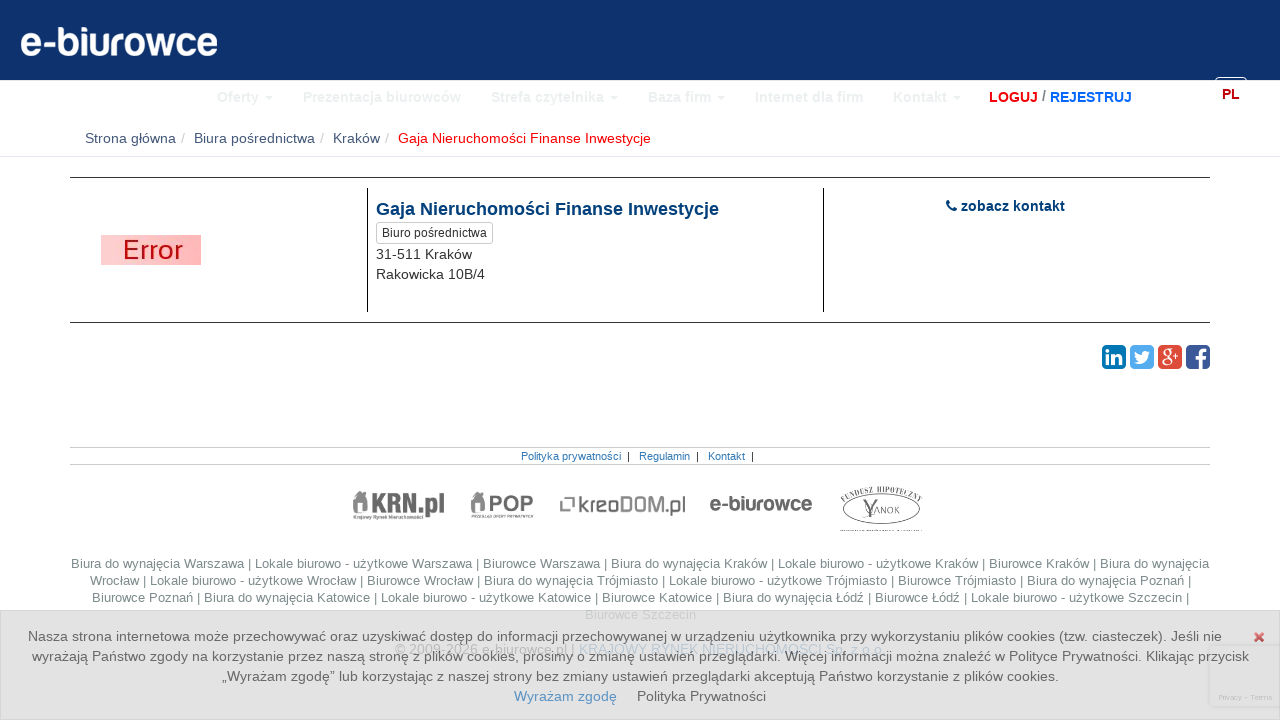

--- FILE ---
content_type: text/html; charset=UTF-8
request_url: https://www.e-biurowce.pl/pl/business/biuro-posrednictwa/Krak%C3%B3w/891/gaja-nieruchomosci-finanse-inwestycje
body_size: 8840
content:
<!DOCTYPE html>
<html lang="pl">
<head>

    <!-- Google Tag Manager -->
    <script>(function(w,d,s,l,i){w[l]=w[l]||[];w[l].push({'gtm.start':
                new Date().getTime(),event:'gtm.js'});var f=d.getElementsByTagName(s)[0],
            j=d.createElement(s),dl=l!='dataLayer'?'&l='+l:'';j.async=true;j.src=
            'https://www.googletagmanager.com/gtm.js?id='+i+dl;f.parentNode.insertBefore(j,f);
        })(window,document,'script','dataLayer','GTM-KH8CHM6');</script>
    <!-- End Google Tag Manager -->

    <title>        Gaja Nieruchomości Finanse Inwestycje
    </title>
    <meta name="description" content="        Gaja Nieruchomości Finanse Inwestycje
    ">

            
            <meta property="og:image" content="https://www.e-biurowce.pl/cache/f/a/l/l/b/fallback.jpg" />
    
    
    <meta name="viewport" content="width=device-width, initial-scale=1.0">
    <meta http-equiv="Content-Type" content="text/html; charset=utf-8"/>

    <meta name="mobile-web-app-capable" content="yes">
    <meta name="apple-mobile-web-app-capable" content="yes">
    <link rel="apple-touch-icon-precomposed" href="https://www.e-biurowce.pl/e-biurowce.png" />
    <meta name="msapplication-square150x150logo" content="https://www.e-biurowce.pl/e-biurowce.png"/>
    <meta name="msapplication-TileImage" content="https://www.e-biurowce.pl/e-biurowce.png">
    <meta name="msapplication-TileColor" content="#f87242"/>
    <meta name="application-name" content="e-biurowce.pl" />

    <link rel="icon" type="image/x-icon" sizes="16x16" href="/favicon.ico" />
    <link rel="icon" type="image/x-icon" sizes="29x29" href="https://www.e-biurowce.pl/favicon_29.ico" />
    <link rel="icon" type="image/x-icon" sizes="32x32" href="https://www.e-biurowce.pl/favicon_32.ico" />
    <link rel="icon" type="image/x-icon" sizes="36x36" href="https://www.e-biurowce.pl/favicon_36.ico" />
    <link rel="icon" type="image/x-icon" sizes="48x48" href="https://www.e-biurowce.pl/favicon_48.ico" />
    <link rel="icon" type="image/x-icon" sizes="57x57" href="https://www.e-biurowce.pl/favicon_57.ico" />
    <link rel="icon" type="image/x-icon" sizes="58x58" href="https://www.e-biurowce.pl/favicon_58.ico" />
    <link rel="icon" type="image/x-icon" sizes="64x64" href="https://www.e-biurowce.pl/favicon_64.ico" />
    <link rel="icon" type="image/x-icon" sizes="72x72" href="https://www.e-biurowce.pl/favicon_72.ico" />
    <link rel="icon" type="image/x-icon" sizes="96x96" href="https://www.e-biurowce.pl/favicon_96.ico" />
    <link rel="icon" type="image/x-icon" sizes="114x114" href="https://www.e-biurowce.pl/favicon_114.ico" />
    <link rel="icon" type="image/x-icon" sizes="144x144" href="https://www.e-biurowce.pl/favicon_144.ico" />
    <link rel="manifest" href="https://www.e-biurowce.pl/manifest.json" />
    
                        <link rel="stylesheet" href="/bundles/krnoffice/css/main.css" media="all" />
            
    
        <!-- Google tag (gtag.js) -->
        <script async src="https://www.googletagmanager.com/gtag/js?id=UA-10670093-1"></script>
        <script>
            window.dataLayer = window.dataLayer || [];
            function gtag(){dataLayer.push(arguments);}
            gtag('js', new Date());

            gtag('config', 'UA-10670093-1');
        </script>


        




    
                        <script src="/bundles/krnoffice/js/compiled/main.js"></script>
            
    <script type="text/javascript" src="https://gapl.hit.gemius.pl/xgemius.js"></script>

</head>
<body >
  <script src="https://www.google.com/recaptcha/api.js?render=6LdVzbYUAAAAAJMGIDbwP9tqVp1yzEuNyZZcrLlr"></script>
    <script>
    grecaptcha.ready(function() {
        grecaptcha.execute('6LdVzbYUAAAAAJMGIDbwP9tqVp1yzEuNyZZcrLlr', {action: 'homepage'}).then(function(token) {
    
        });
    });
    </script>

  <!-- Google Tag Manager (noscript) -->
  <noscript><iframe src="https://www.googletagmanager.com/ns.html?id=GTM-KH8CHM6"
                    height="0" width="0" style="display:none;visibility:hidden"></iframe></noscript>
  <!-- End Google Tag Manager (noscript) -->

  <div>
    



<script type="text/javascript">
function readCookie(name) {
    var nameEQ = name + "=";
    var ca = document.cookie.split(';');
    for(var i=0;i < ca.length;i++) {
        var c = ca[i];
        while (c.charAt(0)==' ') c = c.substring(1,c.length);
        if (c.indexOf(nameEQ) == 0) return c.substring(nameEQ.length,c.length);
    }
    return null;
}
function setraport()
{
	document.cookie ='cookieraport2017_3=1; expires=Fri, 3 Aug 2025 20:47:11 UTC; path=/';
}
if(readCookie('cookieraport2017_3') === null && $(window).width() > 1000)
{
	$(document).ready(function(){
    $('#raport_info').modal('show');
	});
}
</script>

<div id="wrap" class="container">
            
<!-- Facebook Pixel Code -->
<script>
!function(f,b,e,v,n,t,s)
{if(f.fbq)return;n=f.fbq=function(){n.callMethod?
n.callMethod.apply(n,arguments):n.queue.push(arguments)};
if(!f._fbq)f._fbq=n;n.push=n;n.loaded=!0;n.version='2.0';
n.queue=[];t=b.createElement(e);t.async=!0;
t.src=v;s=b.getElementsByTagName(e)[0];
s.parentNode.insertBefore(t,s)}(window, document,'script',
'https://connect.facebook.net/en_US/fbevents.js');
fbq('init', '207959993262788');
fbq('track', 'PageView');
</script>
<noscript><img height="1" width="1" style="display:none"
src="https://www.facebook.com/tr?id=207959993262788&ev=PageView&noscript=1"
/></noscript>
<!-- End Facebook Pixel Code -->
<div style="height:50px;"><nav class="navbar navbar-default navbar-fixed-top" id="navig_menu_ok" style="background-color: rgba(1, 39, 102, .0);-webkit-transition: all 0.3s ease-in;-moz-transition: all 0.3s ease-in;-o-transition: all 0.3s ease-in;transition: all 0.3s ease-in; background-color: rgba(1, 39, 102, .95);">
  <a href="/pl/" title="www.e-biurowce.pl"><img class="img-responsive logo_biurowce_img" src="/bundles/krnoffice/images/logo_v3.png" alt="E-biurowce logo" id="logo_biurowce" style="float:left;padding-left:20px;"/></a>
    <div>
        <div >
            <button type="button" class="navbar-toggle" data-toggle="collapse" data-target=".navbar-ex1-collapse">
                <span class="icon-bar"></span>
                <span class="icon-bar"></span>
                <span class="icon-bar"></span>
            </button>

                                                                                    <a class="navbar-toggle navbar-language-button" href="/en/business/biuro-posrednictwa/Krak%C3%B3w/891/gaja-nieruchomosci-finanse-inwestycje">
                    EN
                </a>
                                        
                                                </div>

        <div >
                                                </div>

          <div id="menu_top2" class="collapse navbar-collapse navbar-ex1-collapse menu_top_blue">
            <ul class="nav navbar-nav">
              <li class="dropdown">

                  <a data-toggle="dropdown" class="dropdown-toggle menu_a_1" href="#" >
                      Oferty                      <b class="caret"></b>
                  </a>

                  <ul class="dropdown-menu">
          <li><a href="/pl/biura">Biurowce</a></li>
           <li><a href="/pl/lokale/wynajem">Lokale biurowo - użytkowe</a></li>

                      <li><a href="/pl/retail_map">Mapa nieruchomości</a></li>
                      <li><a href="/pl/biura/gallery">Galeria biurowców</a></li>
                  </ul>
              </li>
              <li class="dropdown">
                  <a class="dropdown-toggle menu_a_1"  href="/pl/biura/wynajem">Prezentacja biurowców</a>
              </li>
                <li class="dropdown">
                    <a data-toggle="dropdown" class="dropdown-toggle menu_a_1" href="#">
                        Strefa czytelnika                        <b class="caret"></b>
                    </a>
                    <ul class="dropdown-menu">
                    <li><a href="/pl/info/newsy">Newsy</a></li>
                    <li><a href="/pl/info/artykul">Artykuły i wywiady</a></li>
                    <li><a href="/pl/info/relacja">Relacje</a></li>
                    <li><a href="/pl/info/wydarzenie">Lista wydarzeń</a></li>
                    <li><a href="/pl/summary">Raporty</a></li>
                    </ul>
                </li>
                <li class="dropdown">
                    <a data-toggle="dropdown" class="dropdown-toggle menu_a_1" href="#">
                        Baza firm                        <b class="caret"></b>
                    </a>
                    <ul class="dropdown-menu">
                                            <li><a href="/pl/business/biuro-posrednictwa">Biura pośrednictwa</a></li>
                                            <li><a href="/pl/business/inwestorzy">Inwestorzy</a></li>
                                            <li><a href="/pl/business/architekci-projektanci">Architekci</a></li>
                                            <li><a href="/pl/business/producenci">Producenci</a></li>
                                            <li><a href="/pl/business/uslugi-dla-biur">Usługi dla branży</a></li>
                                            <li><a href="/pl/business/wykonawcy">Wykonawcy</a></li>
                                            <li><a href="/pl/business/partnerzy-portalu">Partnerzy portalu</a></li>
                                        </ul>
                </li>
				<li><a href="https://www.e-biurowce.pl/pl/internetdlafirm">Internet dla firm</a></li>
                <li class="dropdown">
                    <a data-toggle="dropdown" class="dropdown-toggle menu_a_1" href="#">
                        Kontakt                        <b class="caret"></b>
                    </a>
                    <ul class="dropdown-menu">
                        <li><a href="/pl/about_us">O nas</a></li>
                        <li><a href="/pl/advertisement">Reklama</a></li>
                        <li><a href="/pl/contact">Kontakt</a></li>
                    </ul>
                </li>
                <li class="dropdown" style="padding-left:30px;">
                  <div id="login_box" class="row">
    <div>
        <div class="social_and_login_links row">
                    <div class="signin-content">
                <form class="form-horizontal" method="POST" action="/404">
                    <div class="form-group form-group-grey">
                        <div class="col-xs-12">
                            <input type="hidden" value="bDjX_XJu9NYkwW9kpIXMaTkxRKSLdGX6JZtVhto-C0w" name="_csrf_token">
                            <input type="text" class="form-control input-sm" name="_username" placeholder="Login lub e-mail">
                        </div>
                    </div>
                    <div class="form-group form-group-grey">
                        <div class="col-xs-12">
                            <input type="password" class="form-control input-sm" name="_password" placeholder="Hasło">
                        </div>
                    </div>
                    <div class="form-group form-group-grey">
                        <div class="col-xs-12">
                            <div class="checkbox">
                                <label>
                                    <input type="checkbox" value="on" name="_remember_me"> Zapamiętaj mnie                                </label>
                            </div>
                        </div>
                    </div>
                    <div class="form-group form-group-grey" >
                        <div class="col-xs-12" >
                            <input id="_submit" class="btn btn-primary" type="submit" value="Zaloguj się" data-action="/pl/login_check" name="_submit">&nbsp; <a href="/pl/resetting/request" rel="nofollow" class="btn btn-link">Przypomnij hasło</a>
                        </div>
                    </div>
                </form>

                <div class="panel-footer form-group-grey">
                    Zaloguj się przez portal społecznościowy:                    <br />
                                            <a class="btn btn-link text-default" href="https://www.e-biurowce.pl/pl/connect/facebook" title="facebook"><i class="fa fa-lg fa-facebook"></i></a>
                                            <a class="btn btn-link text-default" href="https://www.e-biurowce.pl/pl/connect/google" title="google"><i class="fa fa-lg fa-google-plus"></i></a>
                                            <a class="btn btn-link text-default" href="https://www.e-biurowce.pl/pl/connect/linkedin" title="linkedin"><i class="fa fa-lg fa-linkedin"></i></a>
                                    </div>
            </div>

            <div class="login_links form-group-grey" style="color:#fff;font-weight:bold;float:left;padding-top:8px;">
                <a title="Zaloguj się" data-placement="bottom" data-html="true" class="btn btn-link signin_red text-uppercase" data-toggle="popover" href="/pl/login" rel="nofollow" data-original-title="Zaloguj się" style="color:#f20309 !important;font-weight:bold;padding-right:3px;">Loguj</a>/<a href="/pl/register/" rel="nofollow" class="btn btn-link text-uppercase" style="color:#0468fe !important;font-weight:bold;padding-left:3px;">Rejestruj</a>            </div>
                </div>
    </div>
</div>

                </li>
            </ul>
            <ul  class="nav nav-pills" style="float:left;padding-left:20px;">
              <li>
                    <a href="/pl/search?submit-filter=" style="height:20px;border:0px;text-decoration:none;border-bottom:0px;"><span class="fa fa-search fa-fw" style="color:#fff;"></span></a>
              </li>
            </ul>
                        <ul class="nav nav-pills hidden-xs hidden-sm" style="float:right;padding-left:50px;">
                            <li class="active">
                    <a href="/pl/business/biuro-posrednictwa/Krak%C3%B3w/891/gaja-nieruchomosci-finanse-inwestycje">
                        PL
                    </a>
                </li>
                            <li >
                    <a href="/en/business/biuro-posrednictwa/Krak%C3%B3w/891/gaja-nieruchomosci-finanse-inwestycje">
                        EN
                    </a>
                </li>
                        </ul>
          </div>
                </div>
</nav>
</div>

    


    <!--[if lt IE 9]>
        <div class="ieAlert alert alert-danger alert-block">
            <button type="button" class="close" data-dismiss="alert">&times;</button>

            <span>
                <strong>Ta strona może się źle wyświetlać!<br />
                Proszę zaktualizować przeglądarkę!</strong>
            </span>

            <span>
                Przeglądarka, której używasz, jest przestarzała. Posiada ona udokumentowane <strong>luki bezpieczeństwa, inne wady</strong> oraz <strong>ograniczoną funkcjonalność</strong>.            </span>

            <div class="update_browsers">
                <a href="http://www.mozilla.org/firefox/" class="firefox" title="Firefox" rel="nofollow">Firefox</a>
                <a href="http://www.google.com/Chrome" class="chrome" title="Chrome" rel="nofollow">Chrome</a>
                <a href="http://www.opera.com/" class="opera" title="Opera" rel="nofollow">Opera</a>
                <a href="http://windows.microsoft.com/ie" class="ie" title="IE" rel="nofollow">IE</a>
            </div>
        </div>
    <![endif]-->
</div>
              <div class="bread_border"><div class="container"><ul id="wo-breadcrumbs" class="breadcrumb hidden-xs"><li class=""><a href="/pl/" itemprop="url"><span itemprop="title">Strona główna</span></a></li><li class="" itemprop="child"><a href="/pl/business?category_name=biuro-posrednictwa" itemprop="url"><span itemprop="title">Biura pośrednictwa</span></a></li><li class="" itemprop="child"><a href="/pl/business/biuro-posrednictwa/Krak%C3%B3w" itemprop="url"><span itemprop="title">Kraków</span></a></li><li class="active" itemprop="child"><span itemprop="title">Gaja Nieruchomości Finanse Inwestycje</span></li></ul></div></div>
    <div id="wrap" class="container">
    
    
    
    
    <main class="main-section" data-id="891" data-type="Company">

    
    
	

		    
    <div class="row">
    <div class="col-md-12">
        <div class="row">
            <div class="company_show_big_picture col-md-12">
                                
                <div class="company_info hidden-xs company_info_static">
                    <table class="table">
                    <tr>
                        <td class="company_show_logo col-md-3">
                            <img class="img-responsive" src="/cache/f/a/l/l/b/fallback.jpg" alt="Gaja Nieruchomości Finanse Inwestycje logo" />
                        </td>

                        <td class="company_show_name_address col-md-5">
                            <span class="company_name">
                                Gaja Nieruchomości Finanse Inwestycje
                            </span>

                            <span class="company_category_city">
                            		                                	                                <a href="/pl/business/biuro-posrednictwa" class="btn btn-default btn-xs" target="_blank">
	                                    Biuro pośrednictwa
	                                </a>
	                                                                                            </span>

                                                                                    <address>
                                31-511 Kraków                                <br />Rakowicka 10B/4                             </address>
                                                                                </td>

                        <td class="company_show_phones col-md-4">
                          <div class="pokaznr text-center" >
                            <span class="fa fa-phone"> </span> zobacz kontakt
                          </div>
                          <div class="pokaznr2"  >


                                                        <ul class="fa-ul">
                                                                <li>
                                    <i class="fa-li fa fa-phone"></i>
                                    514-775-075
                                </li>
                                                                                                                                                            </ul>
                            
                                                        <ul class="fa-ul">
                                                                <li>
                                    <i class="fa-li fa fa-envelope-o"></i>
                                    beata@gajanfi.com.pl
                                </li>
                                                                                                                                <li>
                                    <i class="fa-li fa fa-globe"></i>
                                    www.gajanfi.com.pl
                                </li>
                                                                                            </ul>
                          </div>
                            

                        </td>
                    </tr>
                    </table>
                </div>

                <div class="company_info visible-xs company_info_static">
                    <table class="table">
                    <tr>
                        <td class="company_show_logo col-md-3">
                            <img class="img-responsive" src="/cache/f/a/l/l/b/fallback.jpg" alt="Gaja Nieruchomości Finanse Inwestycje logo" />
                        </td>

                        <td class="company_show_name_address col-md-5">
                            <span class="company_name">
                                Gaja Nieruchomości Finanse Inwestycje
                            </span>

                            <span class="company_category_city">
                                Biuro pośrednictwa
                            </span>

                                                                                    <address>
                                31-511 Kraków                                <br />Rakowicka 10B/4                             </address>
                                                        
                        </td>
                    </tr>
                    <tr class="company_info_next_line">
                        <td class="company_show_phones col-md-4" colspan="2">
                                                        <ul class="fa-ul">
                                                                <li>
                                    <i class="fa-li fa fa-phone"></i>
                                    514-775-075
                                </li>
                                                                                                                                                            </ul>
                            

                                                        <ul class="fa-ul">
                                                                <li>
                                    <i class="fa-li fa fa-envelope-o"></i>
                                    beata@gajanfi.com.pl
                                </li>
                                                                                                                                <li>
                                    <i class="fa-li fa fa-globe"></i>
                                    www.gajanfi.com.pl
                                </li>
                                                                                            </ul>
                          </div>
                            
                        </td>
                    </tr>
                    </table>
                </div>
            </div>
        </div>

        
        <div class="social_row row">
                    <div class="col-md-12 clearfix">
                <div class="social_buttons social_share side_control">
    
    <div class="social_item linkedin">
        <a href="https://www.linkedin.com/shareArticle?mini=true&url=https%3A%2F%2Fwww.e-biurowce.pl%2Fpl%2Fbusiness%2Fbiuro-posrednictwa%2FKrak%25C3%25B3w%2F891%2Fgaja-nieruchomosci-finanse-inwestycje&title=Gaja%20Nieruchomo%C5%9Bci%20Finanse%20Inwestycje&source=e-biurowce-pl" class="linkedin-share js-share-link" target="_blank" title="Share on LinkedIn"></a>
    </div>

    <div class="social_item twitter">
        <a href="http://twitter.com/intent/tweet?source=ebiurowcepl&text=Gaja%20Nieruchomo%C5%9Bci%20Finanse%20Inwestycje&url=https%3A%2F%2Fwww.e-biurowce.pl%2Fpl%2Fbusiness%2Fbiuro-posrednictwa%2FKrak%25C3%25B3w%2F891%2Fgaja-nieruchomosci-finanse-inwestycje" class="twitter-share js-share-link" target="_blank" title="Share on Twitter"></a>
    </div>

    <div class="social_item gplus">
        <a href="https://plusone.google.com/_/+1/confirm?hl=pl&url=https%3A%2F%2Fwww.e-biurowce.pl%2Fpl%2Fbusiness%2Fbiuro-posrednictwa%2FKrak%25C3%25B3w%2F891%2Fgaja-nieruchomosci-finanse-inwestycje" class="google-plus-share js-share-link" target="_blank" title="Share on Google+"></a>
    </div>

    <div class="social_item facebook">
        <a href="https://www.facebook.com/sharer.php?u=https%3A%2F%2Fwww.e-biurowce.pl%2Fpl%2Fbusiness%2Fbiuro-posrednictwa%2FKrak%25C3%25B3w%2F891%2Fgaja-nieruchomosci-finanse-inwestycje&t=Gaja%20Nieruchomo%C5%9Bci%20Finanse%20Inwestycje" class="facebook-share js-share-link" target="_blank" title="Share on Facebook"></a>
    </div>
</div>

            </div>
                </div>

        <div class="row main_box">


                                <div class="company_description col-md-12">

                                 &nbsp;&nbsp; 
                               



                            </div>
        </div>
            </div>
</div>
<script>
$('.pokaznr').on('click', function()
{
  $(this).hide();
  $(this).next('.pokaznr2').show();
  $.ajax({
     type: "POST",
     url: "/pl/business/updatecontact",
     data: "id=891",
     success: function(msg){
       //alert( "Data Saved: " + msg );
     }
   });
});
</script>


    </main>
  </div>
</div>

  <div class="container">
    <footer>

        <div class="footer_links">
            <a href='/pl/politykaprywatnosci' rel='nofollow' target="_blank">Polityka prywatności</a>&nbsp;&nbsp;|&nbsp;&nbsp;
            <a href="http://krnmedia.pl/regulamin.html" target="blank">Regulamin</a>&nbsp;&nbsp;|&nbsp;&nbsp;
            <a href="/pl/contact">Kontakt</a>&nbsp;&nbsp;|&nbsp;&nbsp;
        </div>

        <div class="partners">
	        <a href="http://www.krn.pl/" target="_blank"><div class="krn"></div></a>
			<a href="http://www.pop.krn.pl/" target="_blank"><div class="pop"></div></a>
			<a href="http://www.kreodom.pl/" target="_blank"><div class="kreodom"></div></a>
			<a href="http://www.e-biurowce.pl/" target="_blank"><div class="biurowce"></div></a>
			<a href="http://yanokhipoteczny.pl/" target="_blank"><div class="yanok"></div></a>
		</div>
		<div class="footer_seo">
          <a href="/pl/biura/sprzedaz/Warszawa?office_filter_type[action][]=2&office_filter_type[building_state_id][]=&empty_type=1&submit-filter=Szukaj" title="Biura do wynajęcia Warszawa">
        Biura do wynajęcia Warszawa    </a>
	| <a href="/pl/biura/sprzedaz/Warszawa?office_filter_type[action][]=2&office_filter_type[building_state_id][]=&empty_type=1&submit-filter=Szukaj" title="Lokale biurowo - użytkowe Warszawa">
        Lokale biurowo - użytkowe Warszawa    </a>
	| <a href="/pl/biura/sprzedaz/Warszawa?office_filter_type[action][]=2&office_filter_type[building_state_id][]=&empty_type=1&submit-filter=Szukaj" title="Biurowce Warszawa">
        Biurowce Warszawa    </a>
    | <a href="/pl/biura/sprzedaz/Krak%C3%B3w?office_filter_type[action][]=2&office_filter_type[building_state_id][]=&empty_type=1&submit-filter=Szukaj" title="Biura do wynajęcia Kraków">
        Biura do wynajęcia Kraków    </a>
	| <a href="/pl/biura/sprzedaz/Krak%C3%B3w?office_filter_type[action][]=2&office_filter_type[building_state_id][]=&empty_type=1&submit-filter=Szukaj" title="Lokale biurowo - użytkowe Kraków">
        Lokale biurowo - użytkowe Kraków    </a>
	| <a href="/pl/biura/sprzedaz/Krak%C3%B3w?office_filter_type[action][]=2&office_filter_type[building_state_id][]=&empty_type=1&submit-filter=Szukaj" title="Biurowce Kraków">
        Biurowce Kraków    </a>
    | <a href="/pl/biura/sprzedaz/Wroc%C5%82aw?office_filter_type[action][]=2&office_filter_type[building_state_id][]=&empty_type=1&submit-filter=Szukaj" title="Biura do wynajęcia Wrocław">
        Biura do wynajęcia Wrocław    </a>
	| <a href="/pl/biura/sprzedaz/Wroc%C5%82aw?office_filter_type[action][]=2&office_filter_type[building_state_id][]=&empty_type=1&submit-filter=Szukaj" title="Lokale biurowo - użytkowe Wrocław">
        Lokale biurowo - użytkowe Wrocław    </a>
	| <a href="/pl/biura/sprzedaz/Wroc%C5%82aw?office_filter_type[action][]=2&office_filter_type[building_state_id][]=&empty_type=1&submit-filter=Szukaj" title="Biurowce Wrocław">
        Biurowce Wrocław    </a>
    | <a href="/pl/biura/sprzedaz/Gda%C5%84sk?office_filter_type[action][]=2&office_filter_type[building_state_id][]=&empty_type=1&submit-filter=Szuka" title="Biura do wynajęcia Trójmiasto">
        Biura do wynajęcia Trójmiasto    </a>
	| <a href="/pl/biura/sprzedaz/Gda%C5%84sk?office_filter_type[action][]=2&office_filter_type[building_state_id][]=&empty_type=1&submit-filter=Szuka" title="Lokale biurowo - użytkowe Trójmiasto">
        Lokale biurowo - użytkowe Trójmiasto    </a>
	| <a href="/pl/biura/sprzedaz/Gda%C5%84sk?office_filter_type[action][]=2&office_filter_type[building_state_id][]=&empty_type=1&submit-filter=Szuka" title="Biurowce Trójmiasto">
        Biurowce Trójmiasto    </a>
	| <a href="/pl/biura/sprzedaz/Pozna%C5%84?office_filter_type[action][]=2&office_filter_type[building_state_id][]=&empty_type=1&submit-filter=Szukaj" title="Biura do wynajęcia Poznań">
        Biura do wynajęcia Poznań    </a>
	| <a href="/pl/biura/sprzedaz/Pozna%C5%84?office_filter_type[action][]=2&office_filter_type[building_state_id][]=&empty_type=1&submit-filter=Szukaj" title="Biurowce Poznań">
        Biurowce Poznań    </a>
	| <a href="/pl/biura/sprzedaz/Katowice?office_filter_type[action][]=2&office_filter_type[building_state_id][]=&empty_type=1&submit-filter=Szukaj" title="Biura do wynajęcia Katowice">
        Biura do wynajęcia Katowice    </a>
	| <a href="/pl/biura/sprzedaz/Katowice?office_filter_type[action][]=2&office_filter_type[building_state_id][]=&empty_type=1&submit-filter=Szukaj" title="Lokale biurowo - użytkowe Katowice">
        Lokale biurowo - użytkowe Katowice    </a>
	| <a href="/pl/biura/sprzedaz/Katowice?office_filter_type[action][]=2&office_filter_type[building_state_id][]=&empty_type=1&submit-filter=Szukaj" title="Biurowce Katowice">
        Biurowce Katowice    </a>

    | <a href="/pl/biura/sprzedaz/%C5%81%C3%B3d%C5%BA?office_filter_type[action][]=2&office_filter_type[building_state_id][]=&empty_type=1&submit-filter=Szukaj" title="Biura do wynajęcia Łódź">
        Biura do wynajęcia Łódź    </a>
	| <a href="/pl/biura/sprzedaz/%C5%81%C3%B3d%C5%BA?office_filter_type[action][]=2&office_filter_type[building_state_id][]=&empty_type=1&submit-filter=Szukaj" title="Biurowce Łódź">
        Biurowce Łódź    </a>
    | <a href="/pl/biura/sprzedaz/Szczecin?office_filter_type[action][]=2&office_filter_type[building_state_id][]=&empty_type=1&submit-filter=Szukaj" title="Lokale biurowo - użytkowe Szczecin">
        Lokale biurowo - użytkowe Szczecin    </a>
	| <a href="/pl/biura/sprzedaz/Szczecin?office_filter_type[action][]=2&office_filter_type[building_state_id][]=&empty_type=1&submit-filter=Szukaj" title="Biurowce Szczecin">
        Biurowce Szczecin    </a>
    		</div>
        <div class="footer_links add_to_homescreen hidden">
            <div class="panel-group" id="addToHomescreen">
                <div class="panel panel-default">
                    <div class="panel-heading">
                        <span class="panel-title">
                            <a data-toggle="collapse" data-parent="#addToHomescreen" href="#add_to_homescreen">
                                Dodaj na Pulpit                            </a>
                        </span>
                    </div>
                    <div id="add_to_homescreen" class="panel-collapse collapse">
                        <table class="table">
                        <tr class="firefox hidden">
                            <th class="text-center">Firefox</th>
                        </tr>
                        <tr class="firefox hidden">
                            <td class="text-left">
                                <ol>
                                    <li>Wybierz i przytrzymaj pasek adresu</li>
                                    <li>Wybierz "Dodaj do ekranu głównego"</li>
                                </ol>
                            </td>
                        </tr>
                        <tr class="ie hidden">
                            <th class="text-center">Internet Explorer</th>
                        </tr>
                        <tr class="ie hidden">
                            <td class="text-left">
                                <ol>
                                    <li>Wybierz menu IE</li>
                                    <li>Wybierz "Przypnij do ekranu startowego"</li>
                                </ol>
                            </td>
                        </tr>
                        <tr class="chrome_32 hidden">
                            <th class="text-center">Chrome 32 i nowsze</th>
                        </tr>
                        <tr class="chrome_32 hidden">
                            <td class="text-left">
                                <ol>
                                    <li>Wybierz menu Chrome</li>
                                    <li>Wybierz "Dodaj do ekranu głównego"</li>
                                </ol>
                            </td>
                        </tr>
                        <tr class="chrome opera other hidden">
                            <th class="text-center">Chrome 31 i starsze, Opera, Inne</th>
                        </tr>
                        <tr class="chrome opera other hidden">
                            <td class="text-left">
                                <ol>
                                    <li>Wybierz menu Chrome*</li>
                                    <li>Wybierz "Dodaj do zakładek" (gwiazdka) i zapisz</li>
                                    <li>Przytrzymaj dłużej zakładkę i wybierz "Dodaj do ekranu głównego"</li>
                                </ol>
                                * - Chrome, Opera lub inna przeglądarka                            </td>
                        </tr>
                        <tr class="other_browser">
                            <td>
                                <a href="#" class="btn btn-block btn-default" rel="nofollow">
                                    Inne przeglądarki                                </a>
                            </td>
                        </tr>
                        </table>
                    </div>
                </div>
            </div>
        </div>

        <div class="footer_data">
            &copy; 2009-2026 e-biurowce.pl | <a target="_blank" href="http://www.krn.pl">KRAJOWY RYNEK NIERUCHOMOŚCI Sp. z o.o.</a>
        </div>
    </footer>
</div>


<script type="text/javascript">
    var cookie_info_txt = "Nasza strona internetowa może przechowywać oraz uzyskiwać dostęp do informacji przechowywanej w urządzeniu użytkownika przy wykorzystaniu plików cookies (tzw. ciasteczek). Jeśli nie wyrażają Państwo zgody na korzystanie przez naszą stronę z plików cookies, prosimy o zmianę ustawień przeglądarki. Więcej informacji można znaleźć w Polityce Prywatności. Klikając przycisk „Wyrażam zgodę” lub korzystając z naszej strony bez zmiany ustawień przeglądarki akceptują Państwo korzystanie z plików cookies.";
    var cookie_info_state = 0;

    var cookie_info_txt_zgoda = "Wyrażam zgodę";
    var cookie_info_txt_privacy = "Polityka Prywatności";
</script>



<script type="text/javascript">
    /* <![CDATA[ */
    var google_conversion_id = 1018527523;
    var google_conversion_label = "3EqICKWUrAcQo_7V5QM";
    var google_custom_params = window.google_tag_params;
    var google_remarketing_only = true;
    /* ]]> */

    window.___gcfg = {lang: 'pl'};
</script>
<script type="text/javascript" src="//www.googleadservices.com/pagead/conversion.js"></script>
<noscript>
    <div style="display:inline;">
        <img height="1" width="1" style="border-style:none;" alt="" src="//googleads.g.doubleclick.net/pagead/viewthroughconversion/1018527523/?value=0&amp;label=3EqICKWUrAcQo_7V5QM&amp;guid=ON&amp;script=0"/>
    </div>
</noscript>

<script>
$(window).scroll(function() {
    var height = $(window).scrollTop();
    if(height  > 10) {
      $('#navig_menu_ok').addClass( "menu_transp" );
      $('#logo_biurowce').addClass( "img_logo" );
      $('#menu_top2').addClass( "menu_top_blue2" );
      $('.menu_a_1').attr('style','padding-bottom: 15px !important');
    }
    else {
      $('#navig_menu_ok').removeClass( "menu_transp" );
      $('#logo_biurowce').removeClass( "img_logo" );
      $('#menu_top2').removeClass( "menu_top_blue2" );
      $('.menu_a_1').attr('style','padding-bottom: 30px  !important');

    }
});

if($( window ).width() > 800)
{
  jQuery('ul.nav li.dropdown').hover(function() {
  	jQuery(this).find('.dropdown-menu').stop(true, true).delay(50).fadeIn();
  }, function() {
  	jQuery(this).find('.dropdown-menu').stop(true, true).delay(50).fadeOut();
  });
}
</script>
</div>

</body>
</html>


--- FILE ---
content_type: text/html; charset=utf-8
request_url: https://www.google.com/recaptcha/api2/anchor?ar=1&k=6LdVzbYUAAAAAJMGIDbwP9tqVp1yzEuNyZZcrLlr&co=aHR0cHM6Ly93d3cuZS1iaXVyb3djZS5wbDo0NDM.&hl=en&v=PoyoqOPhxBO7pBk68S4YbpHZ&size=invisible&anchor-ms=20000&execute-ms=30000&cb=5np1m2sajhog
body_size: 48953
content:
<!DOCTYPE HTML><html dir="ltr" lang="en"><head><meta http-equiv="Content-Type" content="text/html; charset=UTF-8">
<meta http-equiv="X-UA-Compatible" content="IE=edge">
<title>reCAPTCHA</title>
<style type="text/css">
/* cyrillic-ext */
@font-face {
  font-family: 'Roboto';
  font-style: normal;
  font-weight: 400;
  font-stretch: 100%;
  src: url(//fonts.gstatic.com/s/roboto/v48/KFO7CnqEu92Fr1ME7kSn66aGLdTylUAMa3GUBHMdazTgWw.woff2) format('woff2');
  unicode-range: U+0460-052F, U+1C80-1C8A, U+20B4, U+2DE0-2DFF, U+A640-A69F, U+FE2E-FE2F;
}
/* cyrillic */
@font-face {
  font-family: 'Roboto';
  font-style: normal;
  font-weight: 400;
  font-stretch: 100%;
  src: url(//fonts.gstatic.com/s/roboto/v48/KFO7CnqEu92Fr1ME7kSn66aGLdTylUAMa3iUBHMdazTgWw.woff2) format('woff2');
  unicode-range: U+0301, U+0400-045F, U+0490-0491, U+04B0-04B1, U+2116;
}
/* greek-ext */
@font-face {
  font-family: 'Roboto';
  font-style: normal;
  font-weight: 400;
  font-stretch: 100%;
  src: url(//fonts.gstatic.com/s/roboto/v48/KFO7CnqEu92Fr1ME7kSn66aGLdTylUAMa3CUBHMdazTgWw.woff2) format('woff2');
  unicode-range: U+1F00-1FFF;
}
/* greek */
@font-face {
  font-family: 'Roboto';
  font-style: normal;
  font-weight: 400;
  font-stretch: 100%;
  src: url(//fonts.gstatic.com/s/roboto/v48/KFO7CnqEu92Fr1ME7kSn66aGLdTylUAMa3-UBHMdazTgWw.woff2) format('woff2');
  unicode-range: U+0370-0377, U+037A-037F, U+0384-038A, U+038C, U+038E-03A1, U+03A3-03FF;
}
/* math */
@font-face {
  font-family: 'Roboto';
  font-style: normal;
  font-weight: 400;
  font-stretch: 100%;
  src: url(//fonts.gstatic.com/s/roboto/v48/KFO7CnqEu92Fr1ME7kSn66aGLdTylUAMawCUBHMdazTgWw.woff2) format('woff2');
  unicode-range: U+0302-0303, U+0305, U+0307-0308, U+0310, U+0312, U+0315, U+031A, U+0326-0327, U+032C, U+032F-0330, U+0332-0333, U+0338, U+033A, U+0346, U+034D, U+0391-03A1, U+03A3-03A9, U+03B1-03C9, U+03D1, U+03D5-03D6, U+03F0-03F1, U+03F4-03F5, U+2016-2017, U+2034-2038, U+203C, U+2040, U+2043, U+2047, U+2050, U+2057, U+205F, U+2070-2071, U+2074-208E, U+2090-209C, U+20D0-20DC, U+20E1, U+20E5-20EF, U+2100-2112, U+2114-2115, U+2117-2121, U+2123-214F, U+2190, U+2192, U+2194-21AE, U+21B0-21E5, U+21F1-21F2, U+21F4-2211, U+2213-2214, U+2216-22FF, U+2308-230B, U+2310, U+2319, U+231C-2321, U+2336-237A, U+237C, U+2395, U+239B-23B7, U+23D0, U+23DC-23E1, U+2474-2475, U+25AF, U+25B3, U+25B7, U+25BD, U+25C1, U+25CA, U+25CC, U+25FB, U+266D-266F, U+27C0-27FF, U+2900-2AFF, U+2B0E-2B11, U+2B30-2B4C, U+2BFE, U+3030, U+FF5B, U+FF5D, U+1D400-1D7FF, U+1EE00-1EEFF;
}
/* symbols */
@font-face {
  font-family: 'Roboto';
  font-style: normal;
  font-weight: 400;
  font-stretch: 100%;
  src: url(//fonts.gstatic.com/s/roboto/v48/KFO7CnqEu92Fr1ME7kSn66aGLdTylUAMaxKUBHMdazTgWw.woff2) format('woff2');
  unicode-range: U+0001-000C, U+000E-001F, U+007F-009F, U+20DD-20E0, U+20E2-20E4, U+2150-218F, U+2190, U+2192, U+2194-2199, U+21AF, U+21E6-21F0, U+21F3, U+2218-2219, U+2299, U+22C4-22C6, U+2300-243F, U+2440-244A, U+2460-24FF, U+25A0-27BF, U+2800-28FF, U+2921-2922, U+2981, U+29BF, U+29EB, U+2B00-2BFF, U+4DC0-4DFF, U+FFF9-FFFB, U+10140-1018E, U+10190-1019C, U+101A0, U+101D0-101FD, U+102E0-102FB, U+10E60-10E7E, U+1D2C0-1D2D3, U+1D2E0-1D37F, U+1F000-1F0FF, U+1F100-1F1AD, U+1F1E6-1F1FF, U+1F30D-1F30F, U+1F315, U+1F31C, U+1F31E, U+1F320-1F32C, U+1F336, U+1F378, U+1F37D, U+1F382, U+1F393-1F39F, U+1F3A7-1F3A8, U+1F3AC-1F3AF, U+1F3C2, U+1F3C4-1F3C6, U+1F3CA-1F3CE, U+1F3D4-1F3E0, U+1F3ED, U+1F3F1-1F3F3, U+1F3F5-1F3F7, U+1F408, U+1F415, U+1F41F, U+1F426, U+1F43F, U+1F441-1F442, U+1F444, U+1F446-1F449, U+1F44C-1F44E, U+1F453, U+1F46A, U+1F47D, U+1F4A3, U+1F4B0, U+1F4B3, U+1F4B9, U+1F4BB, U+1F4BF, U+1F4C8-1F4CB, U+1F4D6, U+1F4DA, U+1F4DF, U+1F4E3-1F4E6, U+1F4EA-1F4ED, U+1F4F7, U+1F4F9-1F4FB, U+1F4FD-1F4FE, U+1F503, U+1F507-1F50B, U+1F50D, U+1F512-1F513, U+1F53E-1F54A, U+1F54F-1F5FA, U+1F610, U+1F650-1F67F, U+1F687, U+1F68D, U+1F691, U+1F694, U+1F698, U+1F6AD, U+1F6B2, U+1F6B9-1F6BA, U+1F6BC, U+1F6C6-1F6CF, U+1F6D3-1F6D7, U+1F6E0-1F6EA, U+1F6F0-1F6F3, U+1F6F7-1F6FC, U+1F700-1F7FF, U+1F800-1F80B, U+1F810-1F847, U+1F850-1F859, U+1F860-1F887, U+1F890-1F8AD, U+1F8B0-1F8BB, U+1F8C0-1F8C1, U+1F900-1F90B, U+1F93B, U+1F946, U+1F984, U+1F996, U+1F9E9, U+1FA00-1FA6F, U+1FA70-1FA7C, U+1FA80-1FA89, U+1FA8F-1FAC6, U+1FACE-1FADC, U+1FADF-1FAE9, U+1FAF0-1FAF8, U+1FB00-1FBFF;
}
/* vietnamese */
@font-face {
  font-family: 'Roboto';
  font-style: normal;
  font-weight: 400;
  font-stretch: 100%;
  src: url(//fonts.gstatic.com/s/roboto/v48/KFO7CnqEu92Fr1ME7kSn66aGLdTylUAMa3OUBHMdazTgWw.woff2) format('woff2');
  unicode-range: U+0102-0103, U+0110-0111, U+0128-0129, U+0168-0169, U+01A0-01A1, U+01AF-01B0, U+0300-0301, U+0303-0304, U+0308-0309, U+0323, U+0329, U+1EA0-1EF9, U+20AB;
}
/* latin-ext */
@font-face {
  font-family: 'Roboto';
  font-style: normal;
  font-weight: 400;
  font-stretch: 100%;
  src: url(//fonts.gstatic.com/s/roboto/v48/KFO7CnqEu92Fr1ME7kSn66aGLdTylUAMa3KUBHMdazTgWw.woff2) format('woff2');
  unicode-range: U+0100-02BA, U+02BD-02C5, U+02C7-02CC, U+02CE-02D7, U+02DD-02FF, U+0304, U+0308, U+0329, U+1D00-1DBF, U+1E00-1E9F, U+1EF2-1EFF, U+2020, U+20A0-20AB, U+20AD-20C0, U+2113, U+2C60-2C7F, U+A720-A7FF;
}
/* latin */
@font-face {
  font-family: 'Roboto';
  font-style: normal;
  font-weight: 400;
  font-stretch: 100%;
  src: url(//fonts.gstatic.com/s/roboto/v48/KFO7CnqEu92Fr1ME7kSn66aGLdTylUAMa3yUBHMdazQ.woff2) format('woff2');
  unicode-range: U+0000-00FF, U+0131, U+0152-0153, U+02BB-02BC, U+02C6, U+02DA, U+02DC, U+0304, U+0308, U+0329, U+2000-206F, U+20AC, U+2122, U+2191, U+2193, U+2212, U+2215, U+FEFF, U+FFFD;
}
/* cyrillic-ext */
@font-face {
  font-family: 'Roboto';
  font-style: normal;
  font-weight: 500;
  font-stretch: 100%;
  src: url(//fonts.gstatic.com/s/roboto/v48/KFO7CnqEu92Fr1ME7kSn66aGLdTylUAMa3GUBHMdazTgWw.woff2) format('woff2');
  unicode-range: U+0460-052F, U+1C80-1C8A, U+20B4, U+2DE0-2DFF, U+A640-A69F, U+FE2E-FE2F;
}
/* cyrillic */
@font-face {
  font-family: 'Roboto';
  font-style: normal;
  font-weight: 500;
  font-stretch: 100%;
  src: url(//fonts.gstatic.com/s/roboto/v48/KFO7CnqEu92Fr1ME7kSn66aGLdTylUAMa3iUBHMdazTgWw.woff2) format('woff2');
  unicode-range: U+0301, U+0400-045F, U+0490-0491, U+04B0-04B1, U+2116;
}
/* greek-ext */
@font-face {
  font-family: 'Roboto';
  font-style: normal;
  font-weight: 500;
  font-stretch: 100%;
  src: url(//fonts.gstatic.com/s/roboto/v48/KFO7CnqEu92Fr1ME7kSn66aGLdTylUAMa3CUBHMdazTgWw.woff2) format('woff2');
  unicode-range: U+1F00-1FFF;
}
/* greek */
@font-face {
  font-family: 'Roboto';
  font-style: normal;
  font-weight: 500;
  font-stretch: 100%;
  src: url(//fonts.gstatic.com/s/roboto/v48/KFO7CnqEu92Fr1ME7kSn66aGLdTylUAMa3-UBHMdazTgWw.woff2) format('woff2');
  unicode-range: U+0370-0377, U+037A-037F, U+0384-038A, U+038C, U+038E-03A1, U+03A3-03FF;
}
/* math */
@font-face {
  font-family: 'Roboto';
  font-style: normal;
  font-weight: 500;
  font-stretch: 100%;
  src: url(//fonts.gstatic.com/s/roboto/v48/KFO7CnqEu92Fr1ME7kSn66aGLdTylUAMawCUBHMdazTgWw.woff2) format('woff2');
  unicode-range: U+0302-0303, U+0305, U+0307-0308, U+0310, U+0312, U+0315, U+031A, U+0326-0327, U+032C, U+032F-0330, U+0332-0333, U+0338, U+033A, U+0346, U+034D, U+0391-03A1, U+03A3-03A9, U+03B1-03C9, U+03D1, U+03D5-03D6, U+03F0-03F1, U+03F4-03F5, U+2016-2017, U+2034-2038, U+203C, U+2040, U+2043, U+2047, U+2050, U+2057, U+205F, U+2070-2071, U+2074-208E, U+2090-209C, U+20D0-20DC, U+20E1, U+20E5-20EF, U+2100-2112, U+2114-2115, U+2117-2121, U+2123-214F, U+2190, U+2192, U+2194-21AE, U+21B0-21E5, U+21F1-21F2, U+21F4-2211, U+2213-2214, U+2216-22FF, U+2308-230B, U+2310, U+2319, U+231C-2321, U+2336-237A, U+237C, U+2395, U+239B-23B7, U+23D0, U+23DC-23E1, U+2474-2475, U+25AF, U+25B3, U+25B7, U+25BD, U+25C1, U+25CA, U+25CC, U+25FB, U+266D-266F, U+27C0-27FF, U+2900-2AFF, U+2B0E-2B11, U+2B30-2B4C, U+2BFE, U+3030, U+FF5B, U+FF5D, U+1D400-1D7FF, U+1EE00-1EEFF;
}
/* symbols */
@font-face {
  font-family: 'Roboto';
  font-style: normal;
  font-weight: 500;
  font-stretch: 100%;
  src: url(//fonts.gstatic.com/s/roboto/v48/KFO7CnqEu92Fr1ME7kSn66aGLdTylUAMaxKUBHMdazTgWw.woff2) format('woff2');
  unicode-range: U+0001-000C, U+000E-001F, U+007F-009F, U+20DD-20E0, U+20E2-20E4, U+2150-218F, U+2190, U+2192, U+2194-2199, U+21AF, U+21E6-21F0, U+21F3, U+2218-2219, U+2299, U+22C4-22C6, U+2300-243F, U+2440-244A, U+2460-24FF, U+25A0-27BF, U+2800-28FF, U+2921-2922, U+2981, U+29BF, U+29EB, U+2B00-2BFF, U+4DC0-4DFF, U+FFF9-FFFB, U+10140-1018E, U+10190-1019C, U+101A0, U+101D0-101FD, U+102E0-102FB, U+10E60-10E7E, U+1D2C0-1D2D3, U+1D2E0-1D37F, U+1F000-1F0FF, U+1F100-1F1AD, U+1F1E6-1F1FF, U+1F30D-1F30F, U+1F315, U+1F31C, U+1F31E, U+1F320-1F32C, U+1F336, U+1F378, U+1F37D, U+1F382, U+1F393-1F39F, U+1F3A7-1F3A8, U+1F3AC-1F3AF, U+1F3C2, U+1F3C4-1F3C6, U+1F3CA-1F3CE, U+1F3D4-1F3E0, U+1F3ED, U+1F3F1-1F3F3, U+1F3F5-1F3F7, U+1F408, U+1F415, U+1F41F, U+1F426, U+1F43F, U+1F441-1F442, U+1F444, U+1F446-1F449, U+1F44C-1F44E, U+1F453, U+1F46A, U+1F47D, U+1F4A3, U+1F4B0, U+1F4B3, U+1F4B9, U+1F4BB, U+1F4BF, U+1F4C8-1F4CB, U+1F4D6, U+1F4DA, U+1F4DF, U+1F4E3-1F4E6, U+1F4EA-1F4ED, U+1F4F7, U+1F4F9-1F4FB, U+1F4FD-1F4FE, U+1F503, U+1F507-1F50B, U+1F50D, U+1F512-1F513, U+1F53E-1F54A, U+1F54F-1F5FA, U+1F610, U+1F650-1F67F, U+1F687, U+1F68D, U+1F691, U+1F694, U+1F698, U+1F6AD, U+1F6B2, U+1F6B9-1F6BA, U+1F6BC, U+1F6C6-1F6CF, U+1F6D3-1F6D7, U+1F6E0-1F6EA, U+1F6F0-1F6F3, U+1F6F7-1F6FC, U+1F700-1F7FF, U+1F800-1F80B, U+1F810-1F847, U+1F850-1F859, U+1F860-1F887, U+1F890-1F8AD, U+1F8B0-1F8BB, U+1F8C0-1F8C1, U+1F900-1F90B, U+1F93B, U+1F946, U+1F984, U+1F996, U+1F9E9, U+1FA00-1FA6F, U+1FA70-1FA7C, U+1FA80-1FA89, U+1FA8F-1FAC6, U+1FACE-1FADC, U+1FADF-1FAE9, U+1FAF0-1FAF8, U+1FB00-1FBFF;
}
/* vietnamese */
@font-face {
  font-family: 'Roboto';
  font-style: normal;
  font-weight: 500;
  font-stretch: 100%;
  src: url(//fonts.gstatic.com/s/roboto/v48/KFO7CnqEu92Fr1ME7kSn66aGLdTylUAMa3OUBHMdazTgWw.woff2) format('woff2');
  unicode-range: U+0102-0103, U+0110-0111, U+0128-0129, U+0168-0169, U+01A0-01A1, U+01AF-01B0, U+0300-0301, U+0303-0304, U+0308-0309, U+0323, U+0329, U+1EA0-1EF9, U+20AB;
}
/* latin-ext */
@font-face {
  font-family: 'Roboto';
  font-style: normal;
  font-weight: 500;
  font-stretch: 100%;
  src: url(//fonts.gstatic.com/s/roboto/v48/KFO7CnqEu92Fr1ME7kSn66aGLdTylUAMa3KUBHMdazTgWw.woff2) format('woff2');
  unicode-range: U+0100-02BA, U+02BD-02C5, U+02C7-02CC, U+02CE-02D7, U+02DD-02FF, U+0304, U+0308, U+0329, U+1D00-1DBF, U+1E00-1E9F, U+1EF2-1EFF, U+2020, U+20A0-20AB, U+20AD-20C0, U+2113, U+2C60-2C7F, U+A720-A7FF;
}
/* latin */
@font-face {
  font-family: 'Roboto';
  font-style: normal;
  font-weight: 500;
  font-stretch: 100%;
  src: url(//fonts.gstatic.com/s/roboto/v48/KFO7CnqEu92Fr1ME7kSn66aGLdTylUAMa3yUBHMdazQ.woff2) format('woff2');
  unicode-range: U+0000-00FF, U+0131, U+0152-0153, U+02BB-02BC, U+02C6, U+02DA, U+02DC, U+0304, U+0308, U+0329, U+2000-206F, U+20AC, U+2122, U+2191, U+2193, U+2212, U+2215, U+FEFF, U+FFFD;
}
/* cyrillic-ext */
@font-face {
  font-family: 'Roboto';
  font-style: normal;
  font-weight: 900;
  font-stretch: 100%;
  src: url(//fonts.gstatic.com/s/roboto/v48/KFO7CnqEu92Fr1ME7kSn66aGLdTylUAMa3GUBHMdazTgWw.woff2) format('woff2');
  unicode-range: U+0460-052F, U+1C80-1C8A, U+20B4, U+2DE0-2DFF, U+A640-A69F, U+FE2E-FE2F;
}
/* cyrillic */
@font-face {
  font-family: 'Roboto';
  font-style: normal;
  font-weight: 900;
  font-stretch: 100%;
  src: url(//fonts.gstatic.com/s/roboto/v48/KFO7CnqEu92Fr1ME7kSn66aGLdTylUAMa3iUBHMdazTgWw.woff2) format('woff2');
  unicode-range: U+0301, U+0400-045F, U+0490-0491, U+04B0-04B1, U+2116;
}
/* greek-ext */
@font-face {
  font-family: 'Roboto';
  font-style: normal;
  font-weight: 900;
  font-stretch: 100%;
  src: url(//fonts.gstatic.com/s/roboto/v48/KFO7CnqEu92Fr1ME7kSn66aGLdTylUAMa3CUBHMdazTgWw.woff2) format('woff2');
  unicode-range: U+1F00-1FFF;
}
/* greek */
@font-face {
  font-family: 'Roboto';
  font-style: normal;
  font-weight: 900;
  font-stretch: 100%;
  src: url(//fonts.gstatic.com/s/roboto/v48/KFO7CnqEu92Fr1ME7kSn66aGLdTylUAMa3-UBHMdazTgWw.woff2) format('woff2');
  unicode-range: U+0370-0377, U+037A-037F, U+0384-038A, U+038C, U+038E-03A1, U+03A3-03FF;
}
/* math */
@font-face {
  font-family: 'Roboto';
  font-style: normal;
  font-weight: 900;
  font-stretch: 100%;
  src: url(//fonts.gstatic.com/s/roboto/v48/KFO7CnqEu92Fr1ME7kSn66aGLdTylUAMawCUBHMdazTgWw.woff2) format('woff2');
  unicode-range: U+0302-0303, U+0305, U+0307-0308, U+0310, U+0312, U+0315, U+031A, U+0326-0327, U+032C, U+032F-0330, U+0332-0333, U+0338, U+033A, U+0346, U+034D, U+0391-03A1, U+03A3-03A9, U+03B1-03C9, U+03D1, U+03D5-03D6, U+03F0-03F1, U+03F4-03F5, U+2016-2017, U+2034-2038, U+203C, U+2040, U+2043, U+2047, U+2050, U+2057, U+205F, U+2070-2071, U+2074-208E, U+2090-209C, U+20D0-20DC, U+20E1, U+20E5-20EF, U+2100-2112, U+2114-2115, U+2117-2121, U+2123-214F, U+2190, U+2192, U+2194-21AE, U+21B0-21E5, U+21F1-21F2, U+21F4-2211, U+2213-2214, U+2216-22FF, U+2308-230B, U+2310, U+2319, U+231C-2321, U+2336-237A, U+237C, U+2395, U+239B-23B7, U+23D0, U+23DC-23E1, U+2474-2475, U+25AF, U+25B3, U+25B7, U+25BD, U+25C1, U+25CA, U+25CC, U+25FB, U+266D-266F, U+27C0-27FF, U+2900-2AFF, U+2B0E-2B11, U+2B30-2B4C, U+2BFE, U+3030, U+FF5B, U+FF5D, U+1D400-1D7FF, U+1EE00-1EEFF;
}
/* symbols */
@font-face {
  font-family: 'Roboto';
  font-style: normal;
  font-weight: 900;
  font-stretch: 100%;
  src: url(//fonts.gstatic.com/s/roboto/v48/KFO7CnqEu92Fr1ME7kSn66aGLdTylUAMaxKUBHMdazTgWw.woff2) format('woff2');
  unicode-range: U+0001-000C, U+000E-001F, U+007F-009F, U+20DD-20E0, U+20E2-20E4, U+2150-218F, U+2190, U+2192, U+2194-2199, U+21AF, U+21E6-21F0, U+21F3, U+2218-2219, U+2299, U+22C4-22C6, U+2300-243F, U+2440-244A, U+2460-24FF, U+25A0-27BF, U+2800-28FF, U+2921-2922, U+2981, U+29BF, U+29EB, U+2B00-2BFF, U+4DC0-4DFF, U+FFF9-FFFB, U+10140-1018E, U+10190-1019C, U+101A0, U+101D0-101FD, U+102E0-102FB, U+10E60-10E7E, U+1D2C0-1D2D3, U+1D2E0-1D37F, U+1F000-1F0FF, U+1F100-1F1AD, U+1F1E6-1F1FF, U+1F30D-1F30F, U+1F315, U+1F31C, U+1F31E, U+1F320-1F32C, U+1F336, U+1F378, U+1F37D, U+1F382, U+1F393-1F39F, U+1F3A7-1F3A8, U+1F3AC-1F3AF, U+1F3C2, U+1F3C4-1F3C6, U+1F3CA-1F3CE, U+1F3D4-1F3E0, U+1F3ED, U+1F3F1-1F3F3, U+1F3F5-1F3F7, U+1F408, U+1F415, U+1F41F, U+1F426, U+1F43F, U+1F441-1F442, U+1F444, U+1F446-1F449, U+1F44C-1F44E, U+1F453, U+1F46A, U+1F47D, U+1F4A3, U+1F4B0, U+1F4B3, U+1F4B9, U+1F4BB, U+1F4BF, U+1F4C8-1F4CB, U+1F4D6, U+1F4DA, U+1F4DF, U+1F4E3-1F4E6, U+1F4EA-1F4ED, U+1F4F7, U+1F4F9-1F4FB, U+1F4FD-1F4FE, U+1F503, U+1F507-1F50B, U+1F50D, U+1F512-1F513, U+1F53E-1F54A, U+1F54F-1F5FA, U+1F610, U+1F650-1F67F, U+1F687, U+1F68D, U+1F691, U+1F694, U+1F698, U+1F6AD, U+1F6B2, U+1F6B9-1F6BA, U+1F6BC, U+1F6C6-1F6CF, U+1F6D3-1F6D7, U+1F6E0-1F6EA, U+1F6F0-1F6F3, U+1F6F7-1F6FC, U+1F700-1F7FF, U+1F800-1F80B, U+1F810-1F847, U+1F850-1F859, U+1F860-1F887, U+1F890-1F8AD, U+1F8B0-1F8BB, U+1F8C0-1F8C1, U+1F900-1F90B, U+1F93B, U+1F946, U+1F984, U+1F996, U+1F9E9, U+1FA00-1FA6F, U+1FA70-1FA7C, U+1FA80-1FA89, U+1FA8F-1FAC6, U+1FACE-1FADC, U+1FADF-1FAE9, U+1FAF0-1FAF8, U+1FB00-1FBFF;
}
/* vietnamese */
@font-face {
  font-family: 'Roboto';
  font-style: normal;
  font-weight: 900;
  font-stretch: 100%;
  src: url(//fonts.gstatic.com/s/roboto/v48/KFO7CnqEu92Fr1ME7kSn66aGLdTylUAMa3OUBHMdazTgWw.woff2) format('woff2');
  unicode-range: U+0102-0103, U+0110-0111, U+0128-0129, U+0168-0169, U+01A0-01A1, U+01AF-01B0, U+0300-0301, U+0303-0304, U+0308-0309, U+0323, U+0329, U+1EA0-1EF9, U+20AB;
}
/* latin-ext */
@font-face {
  font-family: 'Roboto';
  font-style: normal;
  font-weight: 900;
  font-stretch: 100%;
  src: url(//fonts.gstatic.com/s/roboto/v48/KFO7CnqEu92Fr1ME7kSn66aGLdTylUAMa3KUBHMdazTgWw.woff2) format('woff2');
  unicode-range: U+0100-02BA, U+02BD-02C5, U+02C7-02CC, U+02CE-02D7, U+02DD-02FF, U+0304, U+0308, U+0329, U+1D00-1DBF, U+1E00-1E9F, U+1EF2-1EFF, U+2020, U+20A0-20AB, U+20AD-20C0, U+2113, U+2C60-2C7F, U+A720-A7FF;
}
/* latin */
@font-face {
  font-family: 'Roboto';
  font-style: normal;
  font-weight: 900;
  font-stretch: 100%;
  src: url(//fonts.gstatic.com/s/roboto/v48/KFO7CnqEu92Fr1ME7kSn66aGLdTylUAMa3yUBHMdazQ.woff2) format('woff2');
  unicode-range: U+0000-00FF, U+0131, U+0152-0153, U+02BB-02BC, U+02C6, U+02DA, U+02DC, U+0304, U+0308, U+0329, U+2000-206F, U+20AC, U+2122, U+2191, U+2193, U+2212, U+2215, U+FEFF, U+FFFD;
}

</style>
<link rel="stylesheet" type="text/css" href="https://www.gstatic.com/recaptcha/releases/PoyoqOPhxBO7pBk68S4YbpHZ/styles__ltr.css">
<script nonce="nPx8FscYaRPVuWw6dUdkxQ" type="text/javascript">window['__recaptcha_api'] = 'https://www.google.com/recaptcha/api2/';</script>
<script type="text/javascript" src="https://www.gstatic.com/recaptcha/releases/PoyoqOPhxBO7pBk68S4YbpHZ/recaptcha__en.js" nonce="nPx8FscYaRPVuWw6dUdkxQ">
      
    </script></head>
<body><div id="rc-anchor-alert" class="rc-anchor-alert"></div>
<input type="hidden" id="recaptcha-token" value="[base64]">
<script type="text/javascript" nonce="nPx8FscYaRPVuWw6dUdkxQ">
      recaptcha.anchor.Main.init("[\x22ainput\x22,[\x22bgdata\x22,\x22\x22,\[base64]/[base64]/[base64]/[base64]/[base64]/UltsKytdPUU6KEU8MjA0OD9SW2wrK109RT4+NnwxOTI6KChFJjY0NTEyKT09NTUyOTYmJk0rMTxjLmxlbmd0aCYmKGMuY2hhckNvZGVBdChNKzEpJjY0NTEyKT09NTYzMjA/[base64]/[base64]/[base64]/[base64]/[base64]/[base64]/[base64]\x22,\[base64]\\u003d\\u003d\x22,\x22C8KAw4/Dl3/DvMOww5fDssO3w6ZKPcOxwowjw7QEwp8NdsOgPcO8w5/DjcKtw7vDoVjCvsO0w7vDt8Kiw69XaHYZwoXCu1TDhcKkbGR2QMOjUwdzw7DDmMO4w7vDuClUwrw4w4JgwqDDjMK+CG0Fw4LDhcO9c8ODw4NINjDCrcOcPjETw6R8XsK/woXDlSXCgmzCocOYEWvDhMOhw6fDmMOsdmLCt8OOw4EIbnjCmcKwwrNqwoTCgFtHUHfDoAbCoMObUz7Cl8KKJ2VkMsOTB8KZK8O5wrEYw7zClCZpKMK6DcOsD8KlNcO5VQvCqlXCrkDDtcKQLsOlOcKpw7REXsKSe8ONwqY/wow1L0obW8OVaT7CrsKuwqTDqsK0w7DCpMOlBMKocsOCScO1J8OCwrVwwoLCmiXCmnl5XE/CsMKGbUHDuCIhYnzDglQVwpUcMcKbTkDChhB6wrEUwobCpBHDg8Obw6h2w4UVw4ANQg7Dr8OGwqBHRUh5wo7CsTjCqMOxMMOlW8O/woLCgDNqBwNeXinChmvDpjjDpnbDlkw9WgwhZMKkBSPCilvCiXPDsMKpw5nDtMOxGsKlwqAYAsO8KMOVwqDCvnjChyNBIsKIwogKHHVxaH4CNcOvXmTDl8Olw4c3w6lHwqRPGC/[base64]/DqsKPVQEtwo8Awro6eMOww4xVw7XDmsKyADUgb0oIRjYONjLDusObLG92w4fDqcO/w5bDg8OLw4Z7w6zCv8Ovw7LDkMOVNn55w4l5GMOFw6zDlhDDrMOaw4YgwohFMcODAcK/[base64]/DksOywqZZdsOoHwRXJMKaQ3xPwpobwofDgFllRGbDqDnDn8KNH8K4wqfCoEZEecOMwqFSbsKNCSbDhXgiLnYGG1/CsMOLw6fDucKawprDqcOJRcKUfkoFw7TCv0FVwp8Ua8Kha3/CqcKowp/CocOmw5DDvMOyBsKLD8ORw5bChSfCksKiw6tcVUpwwo7DuMOgbMOZN8KUAMK/wpI/[base64]/[base64]/[base64]/w6rDrCsmwrIdw7kSwoINB0sUw6fCmsKDCBFew6wIRjxfecKoRsOlwoEuWVXCvsOKWnLClHYYBsOZGkbCvMOPIsKdexBqZEzDmsKEbVFow4/ClgvCv8OMJSjDg8KLImFCw7Vxwqkfw4gMw5VBUMOMBGXDr8K1EcOuCU9vwr/Dmy3CksOLw6x1w7ktR8Ocw4ZEw5VWwonDm8OmwoMlOEVfw4/[base64]/DucKZw6wZaMKDw6IjwogIw5nCj37CpE9/[base64]/DjMORw6PCncOPw6cOCHHCu2zCmB0aw5YkwqZIw43DmUoewqAbb8KIVcOBwq7CkxNXQsKGPsOvwr5Kw4ZMw7AAw7rCuHgQw7Z/KxtFMsOKOsOdwo3Di3g7cMO7EFR4JT1TP1sVw5rCpsKVw69TwrR7FS5MTMKFw4Y2w7pZwqzCqhxWw4vCrCc5wo7Ch3IZVBIqVBV3WhZjw5MQb8KRb8KuJxDDjxvCucKkw7EKYmrDmFhLwpPCqsKrwrLDt8KVw5PDlcKJw7UOw5/[base64]/DMO6wqLCscKvw4XDnxzDr8OoC0hSQlPCgkh4wrt9wro3w6zCj0JWM8KLI8OsE8OfwqAGYsK2wprCiMKrKRjDmMK9w4QiMMKGUn5Gw4pAOsOfDDRFVFUFw6EhSRt0TcOVZ8OySsOzwq/[base64]/DjMOkw6g2CTrCgcO+ZhbDn8OPXsKjQyRJKcO+wo3DssKUMFLDlMOrwpArXV7DiMOABBDCmMK/fi3DucKpwq5qwqzDsRHDjm1Bwqg1F8Oxw7sew41HccOkW3NSX11mDcODQEZCbcOIw5slahPDoFjCkTMJcQg8w6TDr8KDRsKew6J4L8Kvwq4IQxfCjBbCn2tIwq12w77CswfCmsK3w7/[base64]/CuCPDv03Cm8K9wrbDiR4Yw7I/[base64]/w7bCvsOjAsKiQ8KGwrbCk8O+wqsUw7rCq2wPMQFCd8KtXsKicE7DjcOjw4d+AiAxw5/CiMK9cMKDL3fDrMOiQmZ8wrsvTsKeacKBw4ENw5A9H8O7w41PwoYHwp/DlsOHGhciX8OAew3DuFzCusOswpMewqYUwpcSwo3DmcO/w6TCvmnDgCDDt8OCTsKdCxZ7UD/DhB/Ch8KoHWJIZT5MfFTCgB1MUkAiw5nCrcKDAMK2LgUUwrLDiGrChAHDo8OEwrbDjDRyNcOZwr0yC8KYQTLDm3XCpsKww7tkwr3DpCrDucK/QRAZw5vDocOGRsKLKcOIwqTDuXXCkH8tW2LCosOywrrDu8KIG3TDlMOtwrjCokAaZS/CtMOtPcKYJE/Di8OxAsOTFlPDiMOPIcOTZ0nDq8KSLMOlw54Fw599wrLChcOCGMKCw5EKw5F1fFPCuMOTS8KDwojClsOEwoJ/w6PDk8OvXWI2woLCg8OQw5lUw6/[base64]/GsOIw5/CrcKUw6UowqMgRsKQAMO9woZxwr/DvcOkEBhxPXrCnsOFw7sJbcOdwprDm1BVw6fCpBfCrsKNVcKuw7I/XUUbE3hzwpdbJwTDucKUesOxfsKJM8KzwrnDhMOaVHJ4PCTCi8OuYXDCoH/DrQIyw6ZDIMOxwrdew5jCnw1tw7PDhcKIwrVGGcK+wpjCkBXCp8KLw4BiPjkzwqDCg8OOwr3ClBhwC0oVLDLCtsK3wrbCv8KlwrZ8w4cAw6LCtMOGw5dWRAXCnF/DuUh3bkzDt8KAA8KFGWZ2w7/[base64]/CvFzDhsKPwrDDgiopDwJNwpIFEA8zfi/[base64]/DmcKlwrfCksKMJMKxaMO7wp9kwrXDq8KZwokBwpTDtMKXFFHCnQ91wqHDkw7CvFPDkcO3wo4ewq/ClFLCuD0eJcOgw7/[base64]/CjigACjtXw4bCrlRKD8KLBMKxNhXDjFBWOcKXw60pScOkwrpnbMK/wrDCi1MMXXNmHyUICMKCw7XCvcKBRcKyw7Jxw4/CvSHCpA1IwpXCrkzCiMKSwpoCw7LDpGvDrRF5wpkDwrfDtC4mw4AAw4DCl1TCuCZVKkVlSiV8wpHCg8ONHcK2R2MtQ8Oaw5zCjcOmw6XDrcOFwoARMj/DjDwFw5YHYsOcwrvDiUrCnsKKw5kBwpLCvMOuYkLCvcKDw6nCuld9NjbCucK+w6ckAGNNN8Ohw7bCgcKUJXwzwq7Dr8O4w6fCr8KywrkxA8KoecOxw5tPw6HDp2B6WCVzE8OTR3HCucOeemNSw5zCk8Kew4lfJALCpB/CvMOkYMOMaAXCtzkZw4UIP1rDisKQdMKRHwZfO8KbHk0OwqIUw7vCtMODCTDChXADw4/DrsONw60vw6rCrcOTwpnDshjDnT96w7fDvMOSwqhEDF1BwqJLw44EwqDCmlhjKm/ClxzCigZsLV85bsOfGDoLwpQ3QgNHHgPDrgB4wqfDnMKUw6gSNTbCiEc6wqs1w7TCkRk1RsK0d2pMwp9pbsOswpY0wpDCvmUdw7fDiMO6HUPCrDvDjEpUwqIFP8K/w4InwoPCvsOOw47CoBpAYcKBDsO3NTDCmgbDvMKOwrk7fcO4w6Ufa8OZw4VqwoxcC8K8LEnDv2vCuMKEFA5MwottGT3DhjBmwo/DjsOuGMK3H8O6CsKjwpHCtcOFw48Gw6tbWV/DrUhzEW5iw789XcKCwrtVwqvCkSlEFMOxGngcdMO/w5HDmA4Ww44XEVLCsgjDgh3Ds2DDvMKzK8KIwr4MTmM2w5RSw45VwqI5YFnCqsO/ai/DnWMaNMK2wrrDpjlAFnnCnX7DnsK/[base64]/[base64]/DpcOZWSl0NMOwwp0dAFzDhnfCkhTDr8KbLFPCoMKJwqcPSDU/CFTDlRrCi8OjKBhUw5JoDQHDm8KRw7BXw748dMKlw5QBwr3CgsOkw6oKKEJWUgjDhMKLVwrClsKOw77CpMKVw74TJMOyd0EBLDnDgMKIwq19bVXChsKSwrJTZxs+wrEzE0rDoVHCuUgGwpvDp0vCuMKeOsK9w5Y/w6k0WzIncio9w4HDsBNrwqHCo1jCsjBlRhbDh8Osah3Cm8OpXsOYwr8dwoHCv25iwoY/[base64]/Clh/Dq13DrDxtw5MvwpnDicO1wojCniEjw77DghXDv8Obw507w7XDphHCpQEXVjcnKyvCnMKlwq52wrTDmRbDncORwo4Hw5TDm8KSIMOGc8O4GWfDlgMKw5LChsKiwqHDhMKvHMOZYgMTwqxhORvDk8Kpwp9Gw57CglnDhXHCg8O1c8O/wpsrwohQfmTCtkDCgStjcDrCkH7DusKSNR/[base64]/DpcKqY8KkbMOtTQNmw6lQTW4YT8OqKkV/[base64]/CscKbwonDnn42QMOew6HCksOOVcOmwqVfwqvDlsOTGcKJTsKBwrXCicOeOUk8wp8nJsO/[base64]/[base64]/ClV/Cq8ORezjCq8KjKMOjaMKJwqRRK8OFZcO7ORRYNsKqwoVkQhfDv8ORcsOmKcO1F0vDnMOOw5bCjcONLXXDiRBSw4YFw4bDs8Klw7J6wohIw4vCjcOFw7sJwrwiw5Yrw4HChsKKwr/DmA7DicOXKzPDrELCkAbCoAfCocOGUsOGGMOQwpvDq8KfSS3CgsOew7kDQmnCocOTRMKndMO4dcO8MxPCjQXDnT/DnxcUHEQTUkIAw4FZw67CpRTCnsKdFmF1PQ/DmsOpw6UKwolJVDXCpsOpwq3Ch8OZw6rCpzHDo8OVwrAXwpHDjsKTw4ptIh/DgsK0TMKZAMKgTsOnFMK0bMKbQwRbUEDCsETCkMOBf3/Cq8KBw5HCgsO3w5TCih7CmAgxw4vCvlMOcDLDkFYaw7fDvkjCiEMAWlXDuEN4VsKywroWf03CvMO/LsKiwqHCjsKkwqnCr8OFwrg/[base64]/Di0TCnVB6wppVw4V8PMKEM8ONBsKKwp1Cwo/DulQqw6nDoTATw7F2w6VNPsOLw6cBJMKxdcOvwp1FJ8KZPE/CmgTCgsKkw5k6AsOlwqPDi2fDmMOFc8O6HcKGwqo9UQRSwqVqwrfCrcO/[base64]/EsKJKnbDoCTCjcK7wqofwoRkwoXCo0EnYG7CisKqwrvDocKPw6vCtS8SFBsYwpA2wrHCpEdtUHvDsE/CoMO5w5jDlG3Ch8OKJD3ClMKdRD3DscOVw7EcdsOtw7jCv3fDn8O8IcKVZcOXwoDDrFLCksKJHMOcw7PDlVVgw45QUMOJwpXDhEw+wpwhwpbCvUXDtAIzw4HCiDXChQAJIMKPOgvChHJ3IsKkLV4QPcKqB8K2cw/CsCXDiMOkRltBwq1Zwr0CHsK/[base64]/YDFiw7jDgsO1w63DkMK4I8KvwrPCh8OaY8OlVsOoKcORwqwkZsOlNcKILsOzHULCrHXCikvDpMOYOynCucK8egzDkMO7DsKoYcKxMsOBwrbCnh7DncOqwrM0E8KNesOARXkhdsOqw73DpsK/wq9CwofCqmTCkMOKYwzDj8KHUWVOwrDDmMK+w70SwrvCphDCicKNw4N4wr3DrsKpF8Kkwow5WllWAFHDjcO2AMKiwpHDo1PDj8KEwrHCncKYwr7DjScGcSTCtQTCgls+KDJewrIBXsKwPXd2w77Cqj3Ds0/DgcKXH8KzwrAcT8OZwpPCkk3DiQ4ow5XCicK+fnMlwrTChhppdcKICm/ChcOTecOXwpkhwq0Jwog7w5nDtzDCqcOkw6A6w7LCksKqwo1+Zi3CoArCiMOrw7tvw5zCi2bCo8ObwqLCpwwLQ8Kewqhzw7wIw5JhfFHDkSlvfx3Ci8OcwqnChCNcwp4uw78Gwo/CvMOSWsKZIn3DtsOow5jCiMOwKcKudx7DmhlGecO3DV9uw7jDu3fDjcOiwolBKB43w4oPw5/CucOfwrnDkcKew7kzLMO8wotcwoTDkMOtT8K9wo0CF1LCp0vDr8OUwozDl3IowpB5CsOMwrvDhcO0XcKdw7Eqw7/DqlN0PjQ8XW1uGwTCoMOSw6ICZ1bDl8KWKCLCqjROwrzDhsKfwpvDqsKzWzl7JRNUPlEJNHPDocOeEw0EworDhlLDn8OMLFNxw7wywpNswrvCrsK/w5dFRGteAcO6PSUqw6MGfMKFEDzCt8Otw75JwrbDosO0ZMK5wrLCmUbCh0lwwqHDg8O5w77DqFbDsMO9wqLCqMOEL8KUM8KxY8Kvw4nDlMOLN8K2w6rDlMOAwoh5dBzDjCXCoxp3woNyV8Oqw71xO8OHwrMLT8KXBMK7wrYHw6I5ZwrCkcOraB/DnjvCkiDCo8KNKsOgwpAVwozDrRZWEhU3w4Nrwq4jOsKMRhTCsDBdJk/DusKMwqxYcsKYMMKnwrIJbsOQw5NkSEwdwo3CisKgYUzChcKcwoXDg8OrVwkOw7l6TSZ2JS3DrTVxdl9DwrDDo2o6ekJdTMKKw7zCocKvwp7DiUImGAzChsK/JMK4P8Kaw7DCvj1Lw6NETQDDs2QHw5DCtgIzw4jDqwzCi8K5asKgw5Axw5xxwp9BwpRRwp0aw7rCthJCFcOBScKzDhDDiDbDkWYpCTxJwrpkwpI2w45ww4BJw4nCs8ODaMK5wrjCgytTw6I/wqzCnS11wppFw7PCkMOaORjCkTJkFcO6w5NMw7kRw4/[base64]/[base64]/[base64]/eMKdKR9WfsOdw7DCslozw6DCpwVuw7dAwpHDiCF9MMKiAMKFHMO6IMKMwoYNGcOAWQ3Dj8OvHMKFw7s/[base64]/CoynCkMKXwonCr8K/wohLwrYQYcOff8OzAyoJwoZ8woVDMzbDhMOjCnpewpbDt0XCnXXCh0vCvUvDocOtw64zwrYXw40yXBnClTvDtxHDo8OjTAkhdcOMf28STGHDjzk2MQ/DlXYFIcKtw55IHGcOamjCocOGQ0IhwpPDpwXCh8KFwrZKVWLDtcOsEUvDlwAYbMKqREwkw6HDlzDDgcKXw41Owr9NIsOmLXHCt8K1wp43YETDj8KqawzDhsK0UMOnw5TCqhEkwpPCgmhdwqgCO8OpY3TCoRPDsz/[base64]/[base64]/[base64]/DjMOcWi3CmTDDosO1ecOrYWZVVsO7dQ3CisOCe8O6w5tFVsOjbF7Ci3ItZ8OEwrDDsQ/CgcKjETU1BhXCpShQw5EHI8K1w6nDpRp2wp8Swo/DlATDqGfCp1/DscKBwoJXGsKmIMK4w6xSwrvDo1XDhsK8w4HDucOyLsKAesOuOy86wqzCvGbCmQHDpwFcw59hwrvCosOpw7BMCMKhX8OPwrjDu8Koe8OxwrnCgVXCm27CojHCp2N9w4R9YsKIw7A5VG0vw7/Dinp6URTDmCvDqMOBYUB5w7HCvCXDv1ABw5VHwqfCucOSwrZEYMKjLsKxfsOew6oHw7HCghE+DMKpBsKAw4TCncKkwq3DicKwfMKMwpfCgsOBw6/CjMKyw6o9wph9Qgs1PMK3w7vDqsO0FlZ/TwE2w51+Az/CgsKEDMKew5LDm8OLw5nDvcK9LsONWVbDmMKqFsOUZijDqsKOwrd2wpfDncO1w6/DgRHCuFPDkcKIZA3Dil/Dq1Z4wo7CpcO0w6Ivw67DicKmP8KEwonCpsKtwrByRcKNw4LDthTDnnXDgCnDgxXDucOuUMKCwrLDgsOZwrvDi8ORw57DsFjCp8ORA8KIcAfDjcOLBMKqw7MuC2tVD8ObfcKqdQAfUWHDjMKHwoDChcOxwpk2wpApEhHDsnPDtE/DssOCwqbDnGIXw7lIZDsww57DjTDDrypnBnPDt0FWw43DvgrCv8K6wo/CtjTCgsOnw5tPw6QTwpxIwo7DksOQw7jCnj9UHBwrfToPwobDrsO3wrLClsKEw4/DkFzClSkvSCVRacKiGSbDljQ8w6zCgMKnEsOAwp19HMKOwrbCucKIwos5w4jDvsOtw7bDkcKzT8KSZAfCgsKRw7TCsD3Du2nDrcOlw6HDoj5Sw7sQwq1ew6PCl8O/dVlhGwXDuMKCMgDCg8Kuw7rDnXoUw5nDn1HDkcKIwp3CtG7CjBEYDFsowqPDjkHCgDhZT8OAw5oCAQHDnS4ncMKTw5nDokNVwoHCk8O0NhvCrW3DucK7SsOwYEbDnMOsNQkqREUCdG1/wo3CjwLCmhJrw7XCqCfCsEd4G8KTwqXDmE/[base64]/CtHxXw7J4QDQZAMK2Hy/CssO8wqLDpkDCqAAcdGMfI8K6QsO6wrfDhztdLnPCs8OmNcOBfF9nKSZzw7/Cv2EhNFwkw67DqMOuw5l4w6LDnSIZYyUJw7bDtwkfwr7DusOow60Dw6MMEn7CkMOkXsOkw4ACDMKCw4lIbwXDuMO5UsOnS8ODLRHChzLCrxTDqW/CkcKMP8KWPsOnD1nDhR7DpzfDj8Oawo7CmMK4w6U4fcK/[base64]/[base64]/DjcOGwpJZd8KqwoQ+w58Jw5/CosKHFjF2NV/CjsONw7rCj0HDmcOhTsKxDsO1XBnCnsKqYcOGEsKoRgrDjTUmeW7CqcOHNMO8w5zDn8K7JsOpw4sKw4kfwrrDjBlwYBjDhWTClCVtMMOrc8KAf8KMGcKIAsKYwqsCw7bDnQTCkMOweMKWwo/CnUDDksO7w4o/Jmovw4Y/[base64]/DkMOywp5cZcOaw5nDtnZ6w4DDt8Kmw7zDgcKqw61yw53Cl0nDnU3CiMKNwrTClMOlwpfCocOxwq7CkMK4AXxSFMOLwoobwo9/[base64]/[base64]/Drgk/[base64]/DjBzCvi3CrCvDh8OsF8Kqw7xnwq8Rw7cBfMOrwqvCulURbMOfLjrDjUrDvMOncQPDjxhCSltAesKTajsLwo9uwpDDqm1Rw4PDh8KGw5rCqnY7BMKIwpLDiMKXwpl5wqUJLEgoKQ7DtQHDtQXDk3/DtsK4D8KiwrfDkXfCvz4hwossH8KeE03CuMKsw5DCl8KpBMOGWQJSwrthwo4Kw4Rswrknf8KHFS0RLSxZeMOLGXrDiMKKw6ZhwrLDtAJGw4M1wrsjwqFSEkJEJ00ZFMO3cC/CvXLDqcOuR2hXwo/DtcOiw6k5wpTDkWsZYlQ/w6nCnMKyLMOWCMOTw6ZHRWLCpDPCvDR8w7ZUbcKDw5zDi8OCI8KxSSfDgcO+XcOjHMKzIxbCr8O3w67ChwbDlwU9wqgxasKtwrA/w6/CiMK1Jh/Cg8OQwroMMz5jw64lQ0lOw544cMOYwpLDq8OPZFEFIgPDhMKgw4zDim3CgMO8f8KHE0zDjsKNCEjCjShCDSV0XcKswrDDi8KMwqPDvS4/GcKnIwzCjG8UwrtjwpDCusKrJzVaO8KTZcOUdy7Dpy/Cv8KoJWEublEswrnDtUzDkyTCnRXDvsO1LcKAD8KKwrLCmsO1VgNtwovCncOzMCVKw4fCkMOtwpvDl8OmZ8O/bwFVw6snwoIXwqzDk8O/[base64]/w4JIbUksX8Opw6dUPjRhw5VGwpPDi3AxIsK2ehMMF3zCg1XDmzxFw6Vaw4nDscO0JsKHQG4EdcO5N8OlwrkNwoNyHATDqChFJcObZHjChBbDicOmwqwpbsKtTcObwq8Mwpwow4rDrTFFw7w3wrV3ZcOPAWACw4bCu8KSKjDDq8Ozw4d2wrZjwoEeaX/DlHLDpy3CkwQiDlxQZsKGB8Kew4INKyTDssKww5fCj8KFNnrClznChcOMTsOIGiDCvcK4w48uw488w6/DtDoIwqrCnzDClcKUwoRUQAdLw7wAwobDrcO+ITDDiTzDqcKTRcO7DDZIwqbDlG/CiRNcQMOQw55DX8Ole09gwr4cYcK5LcKeU8OiJkMSwoMuwq/DlcO4wofDgsOhwo5ZwoTDr8KKSMOfeMKWNHjCvXzCkG3CjSs4woTDlMKOw7IBwq7DucKhIMOSwq5zw4TClcKqw7jDkMKdw4fDklTCjA/ChXlddMOFJ8OyTyZewqZTwoBFwoHDqcOBJX7DqkduScOSNCLClAUgAcOuwr/CrMOfw4LCusO9BWzDt8Kfw7Bbw6vDjQ7Ct207wpXCi0E+wqHDn8OvcMK0w4nDiMODC2k1wo3CvBMmKsORwrs0bsO8wo8Aa3leJMOrb8Ovb2bDtFhEw5gKwpzDv8KfwpISacKkw4fClMO2wrPDmG/DpGpswo3CjMKqwrbDrsOjZ8K/[base64]/Dh8KpwqEhJcK8w6PDk3d7w4/DmsOuw6jDuHMIF8Kmw4oVEhFWEMO6w6/[base64]/Co31jEjnDosKtw4gXJMODw6DDs8OtSMOgwrYgQAvCr27DpAFww6zCnF5GfcKgHDrDkTpew7ZZZ8KmbMO1NsOSfRtbw6kFwo5/w7csw7dqw4DDhSgmcW40PcKlwqx5N8O8wrzDgsO/CMOdw5jDilZ/[base64]/DvMOYwrzCqGZnUsKffUgoRcOxw70gwpd8GB3DjixFw4t5w6vCvMKQw5EuPMOKwr3Cr8OMLm3CncKqw4Iqw657w64nBsKEw51sw59xJUfDiwnCt8Kzw5k/[base64]/wqrClMKVw5/DtEPCs8O/[base64]/ey8fwq7DnnrDlsKcfMOJw7oaIcOgXcOFw6hew68UwpTCnMKbdgvDiRjCtTMmwqTDjVXCmsK7RcOEwrUdQsOqCWxJw5cKcMOCERYgb39Ewq3ClcKow4jDjV4TBMK5woJsYnrDnRhOUsKef8OWwplAwrYfw7cGwpvCqsKOVcOuDMKmwrTDg2/DrlYCwr7CqMKMCcOucsOZbMK4E8OkE8ODd8OSC3J5c8OLe1lVBQACwpVOHcOjw7vCgcOhwoLCukLDvyLDkMOwEsKeZ2o3wro8CG9yEcKFwqANEcOkworCkcO6FAR8W8Kbw6rCpFBKw5jCvBvCgXE/wrdISyNrw7zCqE5NVD/DrgxRwrfCsC3CjX4Fw61rF8OMwp/CtTfDtcK8w7IKwprCjkBpwqRpVcKkdcKJX8OYQ0nDtFhHAVFlF8O6DQs4w5/[base64]/w5tjw6/[base64]/fh/[base64]/[base64]/[base64]/DgMKVAMKcAEtvwq3Dhj0zC8K9w7DDlHopJWfCkw9vwqVNCMKxITXDnsOyFcKgaDhJUgMBNMOLCSrDj8O5w6c+TWE5woHChH9FwrrCtsOEQCdKbDZQw4FOwqLClcOlw6fCsBfDqcOsJ8O6wonCvyXDlG7DgChvTMOrfQLDicKqb8OvwoR3wrXCnx/Cv8KmwoZAw5Q5wqHCqU5RZ8KeAlYKwrVew5kxwrvCkCQkSsKdw5QQwpbDlcO3wobCnzUAUkXDh8KXw5w6w7/CqHc7U8O/AMKgw5F2w5g9SxfDisO2wq7Dox5Fw7rCrUQ7w4nDp0wAwoDDp18Twr12LC7CnUbDgsK4w5fCn8OHwoRLwoHDmsOfb1fCpsKBcMKBw4ljwpc2wp7CihMuw6NZwqDDmQZ0w4LDhsOswqpPTDrDjlIPw5PCgmbDnWPCucOSHcKYaMK4wpDCvcKkwr/Cl8KAAMK5wrnDrsO1w4tUw7kdTi8nCENlR8OuBS3DtcKnY8Klw4gmPgFtwoF2McO/[base64]/Dn8KWw4XDpcO4w5HDh3dEbjUawo03VGzDisK6w6YGw5Ngw7gGwrPCvMKfCXw4wrtSwqvCsG7CmcKAKcOLUsOkwqbDqMKHbn4Gwq8RFWw8X8KBw6HCvVXDj8KMwql9ZMOwUg4/w5HDuUXDgQfCqX3ClcO1wrNHbsOOwrXCn8KhS8KGwodGw7PCsnLDo8OfdMK3w4s1wppcdh0ewoPDlsOCeBQdwolkw43DuEd6w6tgOAwrw7wCw7/DgcOkFWkfYDbDmsOpwqFpd8KMwpbDt8OfR8KkQMO0UsOqNzXCmMK+wqXDmcO1IR8mYxXCuGl9wqvCkgnCsMOlHsOODcOvdnZaAsKaw77DjsOZw41eIMKeXsKVZsKjAMOKwrEEwogWw6jClUQsw5/Dq1Auw67Cs25YwrTDl3ZsL3N5S8Ktw7M1PMKWK8OLSMOaD8OcSWkPwqBgFjXDrcOHwqnDk07CiFMcw5JiLsOfDsK1wqrDuktlQsOOw6bCjyAow7XCjMO0w7xEw5fCkMKCAAjDicOQQ31/w7/Ck8KGwok5wr8qwo7ClAxTw57Dh2NEwr/CtcOtPMOCwptvSMOjwrFew4Vsw4HDjMOAwpJnH8OUw6DCgsKPw6ZqwprCicOPw53DsGvDimAUGRXDmxoSWzZ/F8OBfcOJw5cTwpsgw4PDlhVbw7QwworDiCrCjcKJw7zDlcOoCcO1w4wLwrduG1N8A8ORw5EDwo7DgcKJwq/DjFTDtMO9HBggScK9DjJffCAXVznDnj4Pw6bCl3FTGsKSN8KIw5rCm17Dp0k3woo3EcObCSpQwol/GkDDpcKnw5VhwpNZe1HDmHwVaMKWw41nGsKDNEnCksO4wo/DtQHDlsOtwoZOw5d0RcO7ScKjw47DkcK3NTTCusO6w7fClMO0Zy7Ci37DmScFwqU4wq7Cg8OcX3DDmj/CncKxL2/[base64]/woHCvDE8WcKET8O7WXTDsxzCkjorF8OhIMOUw47Cu0wjwoLDr8Kfw5puYi3DmG5iNzzDjhgYwpHDpjzCqmLCrSV2wowkwrTCmGwNNWsHKsKOEktwTMOUwo4lwoETw7EWwpIhZjnDgj1SeMOZcsK0wr7ClcKXw4bDrEI8cMKtw7g4W8O5MGoDSX4cwo8wwr5ewo/CicKpfMOQw4jCg8OvQBsfflXDucO5wrcrw7VWwovDmiHCo8Kuwrp/[base64]/w4XDg8KewrfCiXsUwqPCgMOOU8OGwrcUFizDh8OVMx5Cw7vDuyLDvjB1wqNnQ2BaRGvDulPCg8K+IDfDl8KbwrUSYMOiwrjDpsKjw77Dn8KJw6jCqVbCvALDssO6b0/CjsO0UwDCoMO2wqHCskbDqsKBBCjCkcK7fsKGwqTCnhHCjCRSw7MPBz3CmsOfF8K6ZMOqcsO8UMO4wqwuX17CtgXDhMOaKsKVw6/DsA/CknF/w7rCk8OSwqjCssKvOhnCqMOFw6dWIjjCg8KsBGxpDlPDgMKRQDsqasKxAMKsbsKPw4DCl8OIT8OJRsOUwr17cw3CnsO/woDDlsKBw7dSw4LCnBlgesOBJy7ClcKxYCBIwqIXwrpVIcKNw74nw40IwozCnVrDu8KxRMOywpd8wpZYw4jCqQ8/w6DDpn3CmcOCw4VxZRdxwrzDjmxdwq1uQ8Opw6LCvVBiw5jDnMK0H8KyHxnCuijCiVh2woN0woAQI8Ogc29dwrPCkcOawr/DrMO5woTDn8OhLMKsYMKZwrvClMKDwp3Dn8KVJsOXwrkjwpt0WMOGw7bDqcOcw4rDqMKMw7bCsVRIwqjCqFF1JBDDsBfCqAs6wp7CqMO8HMOhwoXDsMOMw7YxRRXDkRHCl8OvwojDpwpKwrhGYcK3wqXCt8Krw57Dk8K4IMOTJcKLw53DiMK1wpXChgTCiH0/w47Dhj7CjU51w6DCkRMawrbCmFpMwrzCtXrDgEzDrcKSQMOSNcKkZ8KZw60vwpbDqUjCqcO/[base64]/CtMOpLGvDisOEw51Aw5JBw4PDiA5cYF/DlcO6w7LCljtAZcOqwo/CvsK1ZzvDvsOGw7F4b8O0w5UjAsKvwpMaYcKqEzPDp8K1AsOlaVLCpU96wqNvYUfChMKKwqPDpcOawrLDqcOSTk4BwoLDqsKRwr8oTlzDusOsfFHDpcO0UULDu8OEw50sQMOHbsKuwpcFGnnDpsOjwrDDminCq8OBwojCuF7CqcK1woU/Dl9vGA0bw6HDvcK0fjbDvVIFSMOhwqxvw602wqR9G2fDhMOcEVbDr8KUM8OLwrXDtS95wrzCpENpw6VNw4rDhFTDosOcwpUHH8Kmw5vDm8Ovw7DCjsOgwooONTfDhAJvKMOAwpDCnsO7w6bDlMKDwqvDlMKLEMKZY1PCo8KnwqkBMXBKCsO3YW/[base64]/Cr08cwovDti/DksKRwr/Cg8KSIsKEED91w7bCkHN0woY3wqkQLFV2c1vDpMOzwq1FRToIw7nCjBDCiWPDrTtlAFt/bgUtwpB7w5LDqsOTwpzCicKQbcO5w5U5wpQHwpk9wpfDjMOLwrzDkMKkPMK1cTo1fUV4d8KHw6Jvw7w2wo0KwrLCpzk/bn58bMOBK8KdUQPCgsOzYHtlwoHCosOBwq/CnWnDuVDChMOuwo3CscKbw40BwpXDusO4w6/CnRlDJ8KWwqjDk8Khw7EresO8w7jCmsOew5J5D8OmPxvCiUsawoDCisOZBG/[base64]/wqEWVMO2MhrCrMOwZEhECcOgw4rCpwXDn8O8Mk4+wrPDpWjDpMOSwoXDjcONUzDCmMKjw6/CqljCqnwlwrnDk8KHwqcxwpc+wqHCrsKvwp7Dn0DDhsKxwojDi1pXwp1Lw4YPw6rDmsKAcMKfw74MDMOhU8KofEjCgMKOwoQ2w6DChhvCo2lgWDXDjSsTwobCkyMzXwHCpwLCgcKdbsKLwplISiDDmcO0DFkZw6nCrcOaw7/Cp8K2WMOVwpwGHETCt8O1TEE+w7jCrl3CiMKxw5zDpmfDlU3DhMKtbG9iNcKaw44AVXrDr8O6w6h9EX/CtcK5Z8KPASAEEcK1emY3EsK7TsKHIVYfbMKNw4fCrMKeEcKFUg4Aw77DqzQSw7jCuCzDhcKtw4U4FH/[base64]/TcOtAcOkcjR6w647D8KCw4bCgcODVhLCiMOyVEg4wosABiYafsKDwqzCpGBgKsO0w5TDrsKCwoPDmgDCjcOpw73DhMOVccOOwpfDrMObEsK/wrbDo8OXw4cSS8ONwpAMw4jCpGtHwrwow5kNwqgdaQrCuTkKwqxNTMOpNcOYecKFwrVXMcKeBcKyw4/CjcOHXcKQw6vCqwsOfjzCsSnDhADCrsKAwpxQwqAzwp48TsKwwq1Lw4BKEkLDlsKkwrzCvsO4wpLDm8OcwojDgGrChcO0w6pTw68Rw6/[base64]/CmQgWY8Khw7DDs3N7MmE1w7DDkDFwwo1owqjCt3DDhnlLJMKmdnbCnsOvwp0yZD3DmgLCrDxkw6PDs8KyVcO1w4Nlw4rClcK3BF4BRMOow4LClcO6acORNWXCiktnfMOfw6TCkCVxw40twqJeXnbDiMKceDHDokJSbMOIwoYuc03DpU/DuMOkw7vDqhjDrcKnw74Qw7/[base64]/[base64]/CmMOXwpLCpEZJJcOYFsKuw6bDoSfDmcOdwrnCi8KhasKKw6bCgcOQw47DnBZRHsKJNcOMURsMZMOSQSjDtQPDkcKIUsOKQsKVwpLCoMK6ZgTCsMKxw7TCuyBZw7/CnVEoCsO8bCJNwr3DiwXDpcOzwqHDucK5w6wedcKZwr3CusO1DsO6wqJjwpzDtsK/wqjCpsKEJjAqwrhMUnrDo1/Cq2/ClxvDr2bDl8OYQRBfwqw\\u003d\x22],null,[\x22conf\x22,null,\x226LdVzbYUAAAAAJMGIDbwP9tqVp1yzEuNyZZcrLlr\x22,0,null,null,null,0,[21,125,63,73,95,87,41,43,42,83,102,105,109,121],[1017145,623],0,null,null,null,null,0,null,0,null,700,1,null,0,\[base64]/76lBhnEnQkZnOKMAhmv8xEZ\x22,0,0,null,null,1,null,0,1,null,null,null,0],\x22https://www.e-biurowce.pl:443\x22,null,[3,1,1],null,null,null,1,3600,[\x22https://www.google.com/intl/en/policies/privacy/\x22,\x22https://www.google.com/intl/en/policies/terms/\x22],\x22j/p3qjVXc7sGH4mp5u0O0Q/oIKlQoteWSftzqGMbnMw\\u003d\x22,1,0,null,1,1769031285797,0,0,[58,60,184,21,168],null,[182,211,173,1,197],\x22RC-xGmX4_5rXs9HRQ\x22,null,null,null,null,null,\x220dAFcWeA5Ry5mfZFJzW09IivaQCwE95ZO1yHvvm2HXfu2jKepbnU67jJ5UR_8Uc5emCxqO7PaiLT-BSM2lEmEkegsSpX3xr1IeOw\x22,1769114085963]");
    </script></body></html>